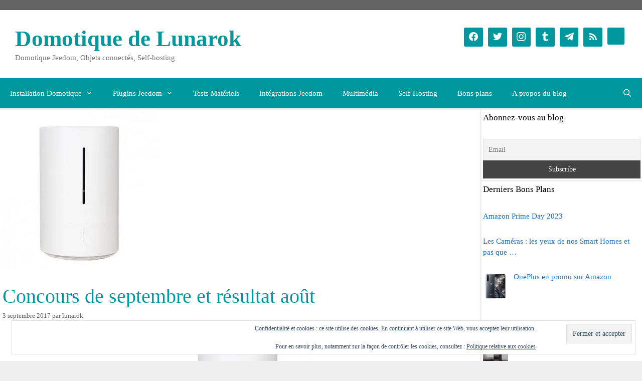

--- FILE ---
content_type: text/html; charset=UTF-8
request_url: https://lunarok-domotique.com/2017/09/concours-de-septembre-resultat-aout/
body_size: 24177
content:
<!DOCTYPE html>
<html lang="fr-FR">
<head>
	<meta charset="UTF-8">
	<meta name='robots' content='index, follow, max-image-preview:large, max-snippet:-1, max-video-preview:-1' />
<meta name="viewport" content="width=device-width, initial-scale=1">
	
	<link media="all" href="https://lunarok-domotique.com/wp-content/cache/autoptimize/css/autoptimize_6aede80f12b2aac0b45765b00bc1db4e.css" rel="stylesheet"><title>Concours de septembre et résultat août - Domotique de Lunarok</title>
	<link rel="canonical" href="https://lunarok-domotique.com/2017/09/concours-de-septembre-resultat-aout/" />
	<meta name="twitter:card" content="summary_large_image" />
	<meta name="twitter:title" content="Concours de septembre et résultat août - Domotique de Lunarok" />
	<meta name="twitter:description" content="Ce mois-ci, tentez votre chance pour gagner un Smart Humidifier Xiaomi. Un bel objet supporté par le plugin Xiaomi Home. Concours de Septembre Nouveauté : j&rsquo;ajouterais désormais au(x) lot(s) physique(s) 3 plugins offerts pour Jeedom. Pourquoi ? Et bien surtout pour permettre à des non-jeedomiens de franchir le pas 🙂 J&rsquo;ai pu voir avec satisfaction ... Lire la suite" />
	<meta name="twitter:image" content="https://i0.wp.com/lunarok-domotique.com/wp-content/uploads/2017/06/pvm_xiaomi-zhimi-uvgi-air-humidifier-white-01_14627_1481298607.jpg?fit=315%2C315&ssl=1" />
	<meta name="twitter:creator" content="@lunarok" />
	<meta name="twitter:site" content="@lunarok" />
	<meta name="twitter:label1" content="Écrit par" />
	<meta name="twitter:data1" content="lunarok" />
	<script type="application/ld+json" class="yoast-schema-graph">{"@context":"https://schema.org","@graph":[{"@type":"Article","@id":"https://lunarok-domotique.com/2017/09/concours-de-septembre-resultat-aout/#article","isPartOf":{"@id":"https://lunarok-domotique.com/2017/09/concours-de-septembre-resultat-aout/"},"author":{"name":"lunarok","@id":"https://lunarok-domotique.com/#/schema/person/cac90d5d0eb98d2dad8383233dbf058d"},"headline":"Concours de septembre et résultat août","datePublished":"2017-09-03T07:46:14+00:00","mainEntityOfPage":{"@id":"https://lunarok-domotique.com/2017/09/concours-de-septembre-resultat-aout/"},"wordCount":106,"commentCount":5,"image":{"@id":"https://lunarok-domotique.com/2017/09/concours-de-septembre-resultat-aout/#primaryimage"},"thumbnailUrl":"https://i0.wp.com/lunarok-domotique.com/wp-content/uploads/2017/06/pvm_xiaomi-zhimi-uvgi-air-humidifier-white-01_14627_1481298607.jpg?fit=315%2C315&ssl=1","articleSection":["Concours"],"inLanguage":"fr-FR","potentialAction":[{"@type":"CommentAction","name":"Comment","target":["https://lunarok-domotique.com/2017/09/concours-de-septembre-resultat-aout/#respond"]}]},{"@type":"WebPage","@id":"https://lunarok-domotique.com/2017/09/concours-de-septembre-resultat-aout/","url":"https://lunarok-domotique.com/2017/09/concours-de-septembre-resultat-aout/","name":"Concours de septembre et résultat août - Domotique de Lunarok","isPartOf":{"@id":"https://lunarok-domotique.com/#website"},"primaryImageOfPage":{"@id":"https://lunarok-domotique.com/2017/09/concours-de-septembre-resultat-aout/#primaryimage"},"image":{"@id":"https://lunarok-domotique.com/2017/09/concours-de-septembre-resultat-aout/#primaryimage"},"thumbnailUrl":"https://i0.wp.com/lunarok-domotique.com/wp-content/uploads/2017/06/pvm_xiaomi-zhimi-uvgi-air-humidifier-white-01_14627_1481298607.jpg?fit=315%2C315&ssl=1","datePublished":"2017-09-03T07:46:14+00:00","author":{"@id":"https://lunarok-domotique.com/#/schema/person/cac90d5d0eb98d2dad8383233dbf058d"},"breadcrumb":{"@id":"https://lunarok-domotique.com/2017/09/concours-de-septembre-resultat-aout/#breadcrumb"},"inLanguage":"fr-FR","potentialAction":[{"@type":"ReadAction","target":["https://lunarok-domotique.com/2017/09/concours-de-septembre-resultat-aout/"]}]},{"@type":"ImageObject","inLanguage":"fr-FR","@id":"https://lunarok-domotique.com/2017/09/concours-de-septembre-resultat-aout/#primaryimage","url":"https://i0.wp.com/lunarok-domotique.com/wp-content/uploads/2017/06/pvm_xiaomi-zhimi-uvgi-air-humidifier-white-01_14627_1481298607.jpg?fit=315%2C315&ssl=1","contentUrl":"https://i0.wp.com/lunarok-domotique.com/wp-content/uploads/2017/06/pvm_xiaomi-zhimi-uvgi-air-humidifier-white-01_14627_1481298607.jpg?fit=315%2C315&ssl=1","width":315,"height":315,"caption":"Xiaomi Smart Humidifier"},{"@type":"BreadcrumbList","@id":"https://lunarok-domotique.com/2017/09/concours-de-septembre-resultat-aout/#breadcrumb","itemListElement":[{"@type":"ListItem","position":1,"name":"Accueil","item":"https://lunarok-domotique.com/"},{"@type":"ListItem","position":2,"name":"Concours de septembre et résultat août"}]},{"@type":"WebSite","@id":"https://lunarok-domotique.com/#website","url":"https://lunarok-domotique.com/","name":"Domotique de Lunarok","description":"Domotique Jeedom, Objets connectés, Self-hosting","potentialAction":[{"@type":"SearchAction","target":{"@type":"EntryPoint","urlTemplate":"https://lunarok-domotique.com/?s={search_term_string}"},"query-input":{"@type":"PropertyValueSpecification","valueRequired":true,"valueName":"search_term_string"}}],"inLanguage":"fr-FR"},{"@type":"Person","@id":"https://lunarok-domotique.com/#/schema/person/cac90d5d0eb98d2dad8383233dbf058d","name":"lunarok","image":{"@type":"ImageObject","inLanguage":"fr-FR","@id":"https://lunarok-domotique.com/#/schema/person/image/","url":"https://secure.gravatar.com/avatar/c0f63855b8c0526bbac060f0af3b6b6ec309f040dbc17b2cd18b72567c2bc6ad?s=96&d=mm&r=g","contentUrl":"https://secure.gravatar.com/avatar/c0f63855b8c0526bbac060f0af3b6b6ec309f040dbc17b2cd18b72567c2bc6ad?s=96&d=mm&r=g","caption":"lunarok"},"description":"J'ai 37 ans et j’habite en Anjou. Côté études j’ai arrêté assez tôt mon parcours initial mais j'ai obtenu en formation continue un titre de chef de projet en informatique. Bon tout ce qui est maitrise de projet c’est pas mon truc en fait :) Aujourd’hui je suis architecte technique en outils SI. Côté perso j’ai contribué un peu à Yunohost (ma première contribution Jeedom est arrivé par là d’ailleurs) Ah oui, geek averti, de la variante à barbe mais la vraie, pas la tardive de hypster portée plutôt par les iaddict. Si c’est pas open source, c’est le mal. Si ca tourne pas sous Linux, ca sert à rien. Je ne saurais dire quand exactement et encore moins comment je suis venu à la domotique. Ca me parait naturel en fait quand on est geek et que l’on a plus de PC à la maison que TV. En tout cas ce qui est sur c’est que j’ai fait le tour des solutions domotiques (mais opensource, rappelez vous : si c’est pas open source et que ca tourne pas sous linux, beurk) Et j’ai découvert Jeedom. Et là ben j’ai accroché et je suis resté. J'ai même fait quelques plugins et petit à petit ils se sont multipliés.","sameAs":["https://lunarok-domotique.com/","https://www.facebook.com/lunarokdomotique/","https://x.com/lunarok"],"url":"https://lunarok-domotique.com/author/cedric/"}]}</script>
	


<link rel='dns-prefetch' href='//secure.gravatar.com' />
<link rel='dns-prefetch' href='//stats.wp.com' />
<link rel='dns-prefetch' href='//v0.wordpress.com' />
<link rel='dns-prefetch' href='//jetpack.wordpress.com' />
<link rel='dns-prefetch' href='//s0.wp.com' />
<link rel='dns-prefetch' href='//public-api.wordpress.com' />
<link rel='dns-prefetch' href='//0.gravatar.com' />
<link rel='dns-prefetch' href='//1.gravatar.com' />
<link rel='dns-prefetch' href='//2.gravatar.com' />
<link rel='dns-prefetch' href='//www.googletagmanager.com' />
<link rel='preconnect' href='//i0.wp.com' />
<link rel='preconnect' href='//c0.wp.com' />
<style id='wp-img-auto-sizes-contain-inline-css'>
img:is([sizes=auto i],[sizes^="auto," i]){contain-intrinsic-size:3000px 1500px}
/*# sourceURL=wp-img-auto-sizes-contain-inline-css */
</style>

<style id='wp-block-library-inline-css'>
:root{--wp-block-synced-color:#7a00df;--wp-block-synced-color--rgb:122,0,223;--wp-bound-block-color:var(--wp-block-synced-color);--wp-editor-canvas-background:#ddd;--wp-admin-theme-color:#007cba;--wp-admin-theme-color--rgb:0,124,186;--wp-admin-theme-color-darker-10:#006ba1;--wp-admin-theme-color-darker-10--rgb:0,107,160.5;--wp-admin-theme-color-darker-20:#005a87;--wp-admin-theme-color-darker-20--rgb:0,90,135;--wp-admin-border-width-focus:2px}@media (min-resolution:192dpi){:root{--wp-admin-border-width-focus:1.5px}}.wp-element-button{cursor:pointer}:root .has-very-light-gray-background-color{background-color:#eee}:root .has-very-dark-gray-background-color{background-color:#313131}:root .has-very-light-gray-color{color:#eee}:root .has-very-dark-gray-color{color:#313131}:root .has-vivid-green-cyan-to-vivid-cyan-blue-gradient-background{background:linear-gradient(135deg,#00d084,#0693e3)}:root .has-purple-crush-gradient-background{background:linear-gradient(135deg,#34e2e4,#4721fb 50%,#ab1dfe)}:root .has-hazy-dawn-gradient-background{background:linear-gradient(135deg,#faaca8,#dad0ec)}:root .has-subdued-olive-gradient-background{background:linear-gradient(135deg,#fafae1,#67a671)}:root .has-atomic-cream-gradient-background{background:linear-gradient(135deg,#fdd79a,#004a59)}:root .has-nightshade-gradient-background{background:linear-gradient(135deg,#330968,#31cdcf)}:root .has-midnight-gradient-background{background:linear-gradient(135deg,#020381,#2874fc)}:root{--wp--preset--font-size--normal:16px;--wp--preset--font-size--huge:42px}.has-regular-font-size{font-size:1em}.has-larger-font-size{font-size:2.625em}.has-normal-font-size{font-size:var(--wp--preset--font-size--normal)}.has-huge-font-size{font-size:var(--wp--preset--font-size--huge)}.has-text-align-center{text-align:center}.has-text-align-left{text-align:left}.has-text-align-right{text-align:right}.has-fit-text{white-space:nowrap!important}#end-resizable-editor-section{display:none}.aligncenter{clear:both}.items-justified-left{justify-content:flex-start}.items-justified-center{justify-content:center}.items-justified-right{justify-content:flex-end}.items-justified-space-between{justify-content:space-between}.screen-reader-text{border:0;clip-path:inset(50%);height:1px;margin:-1px;overflow:hidden;padding:0;position:absolute;width:1px;word-wrap:normal!important}.screen-reader-text:focus{background-color:#ddd;clip-path:none;color:#444;display:block;font-size:1em;height:auto;left:5px;line-height:normal;padding:15px 23px 14px;text-decoration:none;top:5px;width:auto;z-index:100000}html :where(.has-border-color){border-style:solid}html :where([style*=border-top-color]){border-top-style:solid}html :where([style*=border-right-color]){border-right-style:solid}html :where([style*=border-bottom-color]){border-bottom-style:solid}html :where([style*=border-left-color]){border-left-style:solid}html :where([style*=border-width]){border-style:solid}html :where([style*=border-top-width]){border-top-style:solid}html :where([style*=border-right-width]){border-right-style:solid}html :where([style*=border-bottom-width]){border-bottom-style:solid}html :where([style*=border-left-width]){border-left-style:solid}html :where(img[class*=wp-image-]){height:auto;max-width:100%}:where(figure){margin:0 0 1em}html :where(.is-position-sticky){--wp-admin--admin-bar--position-offset:var(--wp-admin--admin-bar--height,0px)}@media screen and (max-width:600px){html :where(.is-position-sticky){--wp-admin--admin-bar--position-offset:0px}}

/*# sourceURL=wp-block-library-inline-css */
</style><style id='wp-block-heading-inline-css'>
h1:where(.wp-block-heading).has-background,h2:where(.wp-block-heading).has-background,h3:where(.wp-block-heading).has-background,h4:where(.wp-block-heading).has-background,h5:where(.wp-block-heading).has-background,h6:where(.wp-block-heading).has-background{padding:1.25em 2.375em}h1.has-text-align-left[style*=writing-mode]:where([style*=vertical-lr]),h1.has-text-align-right[style*=writing-mode]:where([style*=vertical-rl]),h2.has-text-align-left[style*=writing-mode]:where([style*=vertical-lr]),h2.has-text-align-right[style*=writing-mode]:where([style*=vertical-rl]),h3.has-text-align-left[style*=writing-mode]:where([style*=vertical-lr]),h3.has-text-align-right[style*=writing-mode]:where([style*=vertical-rl]),h4.has-text-align-left[style*=writing-mode]:where([style*=vertical-lr]),h4.has-text-align-right[style*=writing-mode]:where([style*=vertical-rl]),h5.has-text-align-left[style*=writing-mode]:where([style*=vertical-lr]),h5.has-text-align-right[style*=writing-mode]:where([style*=vertical-rl]),h6.has-text-align-left[style*=writing-mode]:where([style*=vertical-lr]),h6.has-text-align-right[style*=writing-mode]:where([style*=vertical-rl]){rotate:180deg}
/*# sourceURL=https://lunarok-domotique.com/wp-includes/blocks/heading/style.min.css */
</style>
<style id='wp-block-group-inline-css'>
.wp-block-group{box-sizing:border-box}:where(.wp-block-group.wp-block-group-is-layout-constrained){position:relative}
/*# sourceURL=https://lunarok-domotique.com/wp-includes/blocks/group/style.min.css */
</style>
<style id='wp-block-paragraph-inline-css'>
.is-small-text{font-size:.875em}.is-regular-text{font-size:1em}.is-large-text{font-size:2.25em}.is-larger-text{font-size:3em}.has-drop-cap:not(:focus):first-letter{float:left;font-size:8.4em;font-style:normal;font-weight:100;line-height:.68;margin:.05em .1em 0 0;text-transform:uppercase}body.rtl .has-drop-cap:not(:focus):first-letter{float:none;margin-left:.1em}p.has-drop-cap.has-background{overflow:hidden}:root :where(p.has-background){padding:1.25em 2.375em}:where(p.has-text-color:not(.has-link-color)) a{color:inherit}p.has-text-align-left[style*="writing-mode:vertical-lr"],p.has-text-align-right[style*="writing-mode:vertical-rl"]{rotate:180deg}
/*# sourceURL=https://lunarok-domotique.com/wp-includes/blocks/paragraph/style.min.css */
</style>

<style id='global-styles-inline-css'>
:root{--wp--preset--aspect-ratio--square: 1;--wp--preset--aspect-ratio--4-3: 4/3;--wp--preset--aspect-ratio--3-4: 3/4;--wp--preset--aspect-ratio--3-2: 3/2;--wp--preset--aspect-ratio--2-3: 2/3;--wp--preset--aspect-ratio--16-9: 16/9;--wp--preset--aspect-ratio--9-16: 9/16;--wp--preset--color--black: #000000;--wp--preset--color--cyan-bluish-gray: #abb8c3;--wp--preset--color--white: #ffffff;--wp--preset--color--pale-pink: #f78da7;--wp--preset--color--vivid-red: #cf2e2e;--wp--preset--color--luminous-vivid-orange: #ff6900;--wp--preset--color--luminous-vivid-amber: #fcb900;--wp--preset--color--light-green-cyan: #7bdcb5;--wp--preset--color--vivid-green-cyan: #00d084;--wp--preset--color--pale-cyan-blue: #8ed1fc;--wp--preset--color--vivid-cyan-blue: #0693e3;--wp--preset--color--vivid-purple: #9b51e0;--wp--preset--color--contrast: var(--contrast);--wp--preset--color--contrast-2: var(--contrast-2);--wp--preset--color--contrast-3: var(--contrast-3);--wp--preset--color--base: var(--base);--wp--preset--color--base-2: var(--base-2);--wp--preset--color--base-3: var(--base-3);--wp--preset--color--accent: var(--accent);--wp--preset--gradient--vivid-cyan-blue-to-vivid-purple: linear-gradient(135deg,rgb(6,147,227) 0%,rgb(155,81,224) 100%);--wp--preset--gradient--light-green-cyan-to-vivid-green-cyan: linear-gradient(135deg,rgb(122,220,180) 0%,rgb(0,208,130) 100%);--wp--preset--gradient--luminous-vivid-amber-to-luminous-vivid-orange: linear-gradient(135deg,rgb(252,185,0) 0%,rgb(255,105,0) 100%);--wp--preset--gradient--luminous-vivid-orange-to-vivid-red: linear-gradient(135deg,rgb(255,105,0) 0%,rgb(207,46,46) 100%);--wp--preset--gradient--very-light-gray-to-cyan-bluish-gray: linear-gradient(135deg,rgb(238,238,238) 0%,rgb(169,184,195) 100%);--wp--preset--gradient--cool-to-warm-spectrum: linear-gradient(135deg,rgb(74,234,220) 0%,rgb(151,120,209) 20%,rgb(207,42,186) 40%,rgb(238,44,130) 60%,rgb(251,105,98) 80%,rgb(254,248,76) 100%);--wp--preset--gradient--blush-light-purple: linear-gradient(135deg,rgb(255,206,236) 0%,rgb(152,150,240) 100%);--wp--preset--gradient--blush-bordeaux: linear-gradient(135deg,rgb(254,205,165) 0%,rgb(254,45,45) 50%,rgb(107,0,62) 100%);--wp--preset--gradient--luminous-dusk: linear-gradient(135deg,rgb(255,203,112) 0%,rgb(199,81,192) 50%,rgb(65,88,208) 100%);--wp--preset--gradient--pale-ocean: linear-gradient(135deg,rgb(255,245,203) 0%,rgb(182,227,212) 50%,rgb(51,167,181) 100%);--wp--preset--gradient--electric-grass: linear-gradient(135deg,rgb(202,248,128) 0%,rgb(113,206,126) 100%);--wp--preset--gradient--midnight: linear-gradient(135deg,rgb(2,3,129) 0%,rgb(40,116,252) 100%);--wp--preset--font-size--small: 13px;--wp--preset--font-size--medium: 20px;--wp--preset--font-size--large: 36px;--wp--preset--font-size--x-large: 42px;--wp--preset--spacing--20: 0.44rem;--wp--preset--spacing--30: 0.67rem;--wp--preset--spacing--40: 1rem;--wp--preset--spacing--50: 1.5rem;--wp--preset--spacing--60: 2.25rem;--wp--preset--spacing--70: 3.38rem;--wp--preset--spacing--80: 5.06rem;--wp--preset--shadow--natural: 6px 6px 9px rgba(0, 0, 0, 0.2);--wp--preset--shadow--deep: 12px 12px 50px rgba(0, 0, 0, 0.4);--wp--preset--shadow--sharp: 6px 6px 0px rgba(0, 0, 0, 0.2);--wp--preset--shadow--outlined: 6px 6px 0px -3px rgb(255, 255, 255), 6px 6px rgb(0, 0, 0);--wp--preset--shadow--crisp: 6px 6px 0px rgb(0, 0, 0);}:where(.is-layout-flex){gap: 0.5em;}:where(.is-layout-grid){gap: 0.5em;}body .is-layout-flex{display: flex;}.is-layout-flex{flex-wrap: wrap;align-items: center;}.is-layout-flex > :is(*, div){margin: 0;}body .is-layout-grid{display: grid;}.is-layout-grid > :is(*, div){margin: 0;}:where(.wp-block-columns.is-layout-flex){gap: 2em;}:where(.wp-block-columns.is-layout-grid){gap: 2em;}:where(.wp-block-post-template.is-layout-flex){gap: 1.25em;}:where(.wp-block-post-template.is-layout-grid){gap: 1.25em;}.has-black-color{color: var(--wp--preset--color--black) !important;}.has-cyan-bluish-gray-color{color: var(--wp--preset--color--cyan-bluish-gray) !important;}.has-white-color{color: var(--wp--preset--color--white) !important;}.has-pale-pink-color{color: var(--wp--preset--color--pale-pink) !important;}.has-vivid-red-color{color: var(--wp--preset--color--vivid-red) !important;}.has-luminous-vivid-orange-color{color: var(--wp--preset--color--luminous-vivid-orange) !important;}.has-luminous-vivid-amber-color{color: var(--wp--preset--color--luminous-vivid-amber) !important;}.has-light-green-cyan-color{color: var(--wp--preset--color--light-green-cyan) !important;}.has-vivid-green-cyan-color{color: var(--wp--preset--color--vivid-green-cyan) !important;}.has-pale-cyan-blue-color{color: var(--wp--preset--color--pale-cyan-blue) !important;}.has-vivid-cyan-blue-color{color: var(--wp--preset--color--vivid-cyan-blue) !important;}.has-vivid-purple-color{color: var(--wp--preset--color--vivid-purple) !important;}.has-black-background-color{background-color: var(--wp--preset--color--black) !important;}.has-cyan-bluish-gray-background-color{background-color: var(--wp--preset--color--cyan-bluish-gray) !important;}.has-white-background-color{background-color: var(--wp--preset--color--white) !important;}.has-pale-pink-background-color{background-color: var(--wp--preset--color--pale-pink) !important;}.has-vivid-red-background-color{background-color: var(--wp--preset--color--vivid-red) !important;}.has-luminous-vivid-orange-background-color{background-color: var(--wp--preset--color--luminous-vivid-orange) !important;}.has-luminous-vivid-amber-background-color{background-color: var(--wp--preset--color--luminous-vivid-amber) !important;}.has-light-green-cyan-background-color{background-color: var(--wp--preset--color--light-green-cyan) !important;}.has-vivid-green-cyan-background-color{background-color: var(--wp--preset--color--vivid-green-cyan) !important;}.has-pale-cyan-blue-background-color{background-color: var(--wp--preset--color--pale-cyan-blue) !important;}.has-vivid-cyan-blue-background-color{background-color: var(--wp--preset--color--vivid-cyan-blue) !important;}.has-vivid-purple-background-color{background-color: var(--wp--preset--color--vivid-purple) !important;}.has-black-border-color{border-color: var(--wp--preset--color--black) !important;}.has-cyan-bluish-gray-border-color{border-color: var(--wp--preset--color--cyan-bluish-gray) !important;}.has-white-border-color{border-color: var(--wp--preset--color--white) !important;}.has-pale-pink-border-color{border-color: var(--wp--preset--color--pale-pink) !important;}.has-vivid-red-border-color{border-color: var(--wp--preset--color--vivid-red) !important;}.has-luminous-vivid-orange-border-color{border-color: var(--wp--preset--color--luminous-vivid-orange) !important;}.has-luminous-vivid-amber-border-color{border-color: var(--wp--preset--color--luminous-vivid-amber) !important;}.has-light-green-cyan-border-color{border-color: var(--wp--preset--color--light-green-cyan) !important;}.has-vivid-green-cyan-border-color{border-color: var(--wp--preset--color--vivid-green-cyan) !important;}.has-pale-cyan-blue-border-color{border-color: var(--wp--preset--color--pale-cyan-blue) !important;}.has-vivid-cyan-blue-border-color{border-color: var(--wp--preset--color--vivid-cyan-blue) !important;}.has-vivid-purple-border-color{border-color: var(--wp--preset--color--vivid-purple) !important;}.has-vivid-cyan-blue-to-vivid-purple-gradient-background{background: var(--wp--preset--gradient--vivid-cyan-blue-to-vivid-purple) !important;}.has-light-green-cyan-to-vivid-green-cyan-gradient-background{background: var(--wp--preset--gradient--light-green-cyan-to-vivid-green-cyan) !important;}.has-luminous-vivid-amber-to-luminous-vivid-orange-gradient-background{background: var(--wp--preset--gradient--luminous-vivid-amber-to-luminous-vivid-orange) !important;}.has-luminous-vivid-orange-to-vivid-red-gradient-background{background: var(--wp--preset--gradient--luminous-vivid-orange-to-vivid-red) !important;}.has-very-light-gray-to-cyan-bluish-gray-gradient-background{background: var(--wp--preset--gradient--very-light-gray-to-cyan-bluish-gray) !important;}.has-cool-to-warm-spectrum-gradient-background{background: var(--wp--preset--gradient--cool-to-warm-spectrum) !important;}.has-blush-light-purple-gradient-background{background: var(--wp--preset--gradient--blush-light-purple) !important;}.has-blush-bordeaux-gradient-background{background: var(--wp--preset--gradient--blush-bordeaux) !important;}.has-luminous-dusk-gradient-background{background: var(--wp--preset--gradient--luminous-dusk) !important;}.has-pale-ocean-gradient-background{background: var(--wp--preset--gradient--pale-ocean) !important;}.has-electric-grass-gradient-background{background: var(--wp--preset--gradient--electric-grass) !important;}.has-midnight-gradient-background{background: var(--wp--preset--gradient--midnight) !important;}.has-small-font-size{font-size: var(--wp--preset--font-size--small) !important;}.has-medium-font-size{font-size: var(--wp--preset--font-size--medium) !important;}.has-large-font-size{font-size: var(--wp--preset--font-size--large) !important;}.has-x-large-font-size{font-size: var(--wp--preset--font-size--x-large) !important;}
/*# sourceURL=global-styles-inline-css */
</style>

<style id='classic-theme-styles-inline-css'>
/*! This file is auto-generated */
.wp-block-button__link{color:#fff;background-color:#32373c;border-radius:9999px;box-shadow:none;text-decoration:none;padding:calc(.667em + 2px) calc(1.333em + 2px);font-size:1.125em}.wp-block-file__button{background:#32373c;color:#fff;text-decoration:none}
/*# sourceURL=/wp-includes/css/classic-themes.min.css */
</style>
<link rel='stylesheet' id='dashicons-css' href='https://lunarok-domotique.com/wp-includes/css/dashicons.min.css' media='all' />




<style   data-wpacu-inline-css-file='1'>
/*
Copyright 2016-2018 Amazon.com, Inc. or its affiliates. All Rights Reserved.

Licensed under the GNU General Public License as published by the Free Software Foundation,
Version 2.0 (the "License"). You may not use this file except in compliance with the License.
A copy of the License is located in the "license" file accompanying this file.

This file is distributed on an "AS IS" BASIS, WITHOUT WARRANTIES OR CONDITIONS OF ANY KIND,
either express or implied. See the License for the specific language governing permissions
and limitations under the License.
*/

.aalb-btn {
    padding: 6px 12px;
    padding-top: 6px;
    padding-right: 12px;
    padding-bottom: 6px;
    padding-left: 12px;
    margin-bottom: 0px;
    font-size: 14px;
    font-weight: normal;
    line-height: 1.42857;
    text-align: center;
    white-space: nowrap;
    vertical-align: middle;
    cursor: pointer;
    -moz-user-select: none;
    background-image: none;
    border: 1px solid transparent;
    border-top-width: 1px;
    border-right-width: 1px;
    border-bottom-width: 1px;
    border-left-width: 1px;
    border-top-style: solid;
    border-right-style: solid;
    border-bottom-style: solid;
    border-left-style: solid;
    border-top-color: transparent;
    border-right-color: transparent;
    border-bottom-color: transparent;
    border-left-color: transparent;
    -moz-border-top-color: none;
    -moz-border-right-color: none;
    -moz-border-bottom-color: none;
    -moz-border-left-color: none;
    border-image-source: none;
    border-image-slice: 100% 100% 100% 100%;
    border-image-width: 1 1 1 1;
    border-image-outset: 0 0 0 0;
    border-image-repeat: stretch stretch;
    border-radius: 4px;
    border-top-left-radius: 4px;
    border-top-right-radius: 4px;
    border-bottom-right-radius: 4px;
    border-bottom-left-radius: 4px;
}

.aalb-btn-primary {
    box-shadow: 0px 1px 0px rgba(255, 255, 255, 0.4) inset;
    background: transparent linear-gradient(to bottom, #F7DFA5, #F0C14B) repeat scroll 0% 0%;
    background-color: transparent;
    background-image: linear-gradient(to bottom, #F7DFA5, #F0C14B);
    background-repeat: repeat;
    background-attachment: scroll;
    background-position: 0% 0%;
    background-clip: border-box;
    background-origin: padding-box;
    background-size: auto auto;
    border-color: #A88734 #9C7E31 #846A29;
    border-top-color: #A88734;
    border-right-color: #9C7E31;
    border-bottom-color: #846A29;
    border-left-color: #9C7E31;
    color: #111;
}

.pull-right {
    float: right;
}

.pull-left {
    float: left;
}

.aalb-preview-message {
    color: #ff0000;
    font-weight: bold;
    margin-top: 10px;
}

.aalb-bold {
    font-weight: bold;
}
</style>
<style   data-wpacu-inline-css-file='1'>
	
/* Column Classes
 *
 * Width: 1200px
 * Gutter: 20px
 * Link: http://www.billerickson.net/column-class-generator/
--------------------------------------------- */

.five-sixths,
.four-sixths,
.four-fifths,
.one-fifth,
.one-fourth,
.one-half,
.one-sixth,
.one-third,
.three-fourths,
.three-fifths,
.three-sixths,
.two-fourths,
.two-fifths,
.two-sixths,
.two-thirds {
	float: left;
	margin-left: 1.66666666667%;
}
 
.one-half,
.three-sixths,
.two-fourths {
	width: 49.1666666667%;
}
 
.one-third,
.two-sixths {
	width: 32.2222222222%;
}
 
.four-sixths,
.two-thirds {
	width: 66.1111111111%;
}
 
.one-fourth {
	width: 23.75%;
}
 
.three-fourths {
	width: 74.5833333333%;
}
 
.one-fifth {
	width: 18.6666666667%;
}
 
.two-fifths {
	width: 39%;
}
 
.three-fifths {
	width: 59.3333333333%;
}
 
.four-fifths {
	width: 79.6666666667%;
}
 
.one-sixth {
	width: 15.2777777778%;
}
 
.five-sixths {
	width: 83.0555555556%;
}
 
.first {
	clear: both;
	margin-left: 0;
}
</style>
<style   data-wpacu-inline-css-file='1'>
/**
 * All of the CSS for your public-facing functionality should be
 * included in this file.
 */
</style>




<style id='generate-style-inline-css'>
body{background-color:#efefef;color:#3a3a3a;}a{color:#1e73be;}a:hover, a:focus, a:active{color:#000000;}body .grid-container{max-width:1320px;}.wp-block-group__inner-container{max-width:1320px;margin-left:auto;margin-right:auto;}.navigation-search{position:absolute;left:-99999px;pointer-events:none;visibility:hidden;z-index:20;width:100%;top:0;transition:opacity 100ms ease-in-out;opacity:0;}.navigation-search.nav-search-active{left:0;right:0;pointer-events:auto;visibility:visible;opacity:1;}.navigation-search input[type="search"]{outline:0;border:0;vertical-align:bottom;line-height:1;opacity:0.9;width:100%;z-index:20;border-radius:0;-webkit-appearance:none;height:60px;}.navigation-search input::-ms-clear{display:none;width:0;height:0;}.navigation-search input::-ms-reveal{display:none;width:0;height:0;}.navigation-search input::-webkit-search-decoration, .navigation-search input::-webkit-search-cancel-button, .navigation-search input::-webkit-search-results-button, .navigation-search input::-webkit-search-results-decoration{display:none;}.main-navigation li.search-item{z-index:21;}li.search-item.active{transition:opacity 100ms ease-in-out;}.nav-left-sidebar .main-navigation li.search-item.active,.nav-right-sidebar .main-navigation li.search-item.active{width:auto;display:inline-block;float:right;}.gen-sidebar-nav .navigation-search{top:auto;bottom:0;}:root{--contrast:#222222;--contrast-2:#575760;--contrast-3:#b2b2be;--base:#f0f0f0;--base-2:#f7f8f9;--base-3:#ffffff;--accent:#1e73be;}:root .has-contrast-color{color:var(--contrast);}:root .has-contrast-background-color{background-color:var(--contrast);}:root .has-contrast-2-color{color:var(--contrast-2);}:root .has-contrast-2-background-color{background-color:var(--contrast-2);}:root .has-contrast-3-color{color:var(--contrast-3);}:root .has-contrast-3-background-color{background-color:var(--contrast-3);}:root .has-base-color{color:var(--base);}:root .has-base-background-color{background-color:var(--base);}:root .has-base-2-color{color:var(--base-2);}:root .has-base-2-background-color{background-color:var(--base-2);}:root .has-base-3-color{color:var(--base-3);}:root .has-base-3-background-color{background-color:var(--base-3);}:root .has-accent-color{color:var(--accent);}:root .has-accent-background-color{background-color:var(--accent);}body, button, input, select, textarea{font-family:Georgia, Times New Roman, Times, serif;font-size:15px;}body{line-height:1.5;}p{margin-bottom:0.6em;}.entry-content > [class*="wp-block-"]:not(:last-child):not(.wp-block-heading){margin-bottom:0.6em;}.main-title{font-size:45px;}.main-navigation .main-nav ul ul li a{font-size:14px;}.widget-title{font-size:17px;}.sidebar .widget, .footer-widgets .widget{font-size:15px;}h1{font-weight:300;font-size:40px;}h2{font-weight:300;font-size:30px;}h3{font-size:20px;}h4{font-size:inherit;}h5{font-size:inherit;}.site-info{font-size:13px;}@media (max-width:768px){.main-title{font-size:30px;}h1{font-size:30px;}h2{font-size:25px;}}.top-bar{background-color:#636363;color:#ffffff;}.top-bar a{color:#ffffff;}.top-bar a:hover{color:#303030;}.site-header{background-color:#ffffff;color:#00979d;}.site-header a{color:#00979d;}.main-title a,.main-title a:hover{color:#00979d;}.site-description{color:#757575;}.main-navigation,.main-navigation ul ul{background-color:#00979d;}.main-navigation .main-nav ul li a, .main-navigation .menu-toggle, .main-navigation .menu-bar-items{color:#ffffff;}.main-navigation .main-nav ul li:not([class*="current-menu-"]):hover > a, .main-navigation .main-nav ul li:not([class*="current-menu-"]):focus > a, .main-navigation .main-nav ul li.sfHover:not([class*="current-menu-"]) > a, .main-navigation .menu-bar-item:hover > a, .main-navigation .menu-bar-item.sfHover > a{color:#ffffff;background-color:#00979d;}button.menu-toggle:hover,button.menu-toggle:focus,.main-navigation .mobile-bar-items a,.main-navigation .mobile-bar-items a:hover,.main-navigation .mobile-bar-items a:focus{color:#ffffff;}.main-navigation .main-nav ul li[class*="current-menu-"] > a{color:#ffffff;background-color:#00979d;}.navigation-search input[type="search"],.navigation-search input[type="search"]:active, .navigation-search input[type="search"]:focus, .main-navigation .main-nav ul li.search-item.active > a, .main-navigation .menu-bar-items .search-item.active > a{color:#ffffff;background-color:#00979d;}.main-navigation ul ul{background-color:#3f3f3f;}.main-navigation .main-nav ul ul li a{color:#ffffff;}.main-navigation .main-nav ul ul li:not([class*="current-menu-"]):hover > a,.main-navigation .main-nav ul ul li:not([class*="current-menu-"]):focus > a, .main-navigation .main-nav ul ul li.sfHover:not([class*="current-menu-"]) > a{color:#ffffff;background-color:#4f4f4f;}.main-navigation .main-nav ul ul li[class*="current-menu-"] > a{color:#ffffff;background-color:#4f4f4f;}.separate-containers .inside-article, .separate-containers .comments-area, .separate-containers .page-header, .one-container .container, .separate-containers .paging-navigation, .inside-page-header{background-color:#ffffff;}.entry-title a{color:#00979d;}.entry-title a:hover{color:#00979d;}.entry-meta{color:#595959;}.entry-meta a{color:#595959;}.entry-meta a:hover{color:#00979d;}h1{color:#00979d;}h2{color:#00979d;}h3{color:#00979d;}.sidebar .widget{background-color:#ffffff;}.sidebar .widget .widget-title{color:#000000;}.footer-widgets{background-color:#ffffff;}.footer-widgets .widget-title{color:#000000;}.site-info{color:#ffffff;background-color:#222222;}.site-info a{color:#ffffff;}.site-info a:hover{color:#606060;}.footer-bar .widget_nav_menu .current-menu-item a{color:#606060;}input[type="text"],input[type="email"],input[type="url"],input[type="password"],input[type="search"],input[type="tel"],input[type="number"],textarea,select{color:#666666;background-color:#fafafa;border-color:#cccccc;}input[type="text"]:focus,input[type="email"]:focus,input[type="url"]:focus,input[type="password"]:focus,input[type="search"]:focus,input[type="tel"]:focus,input[type="number"]:focus,textarea:focus,select:focus{color:#666666;background-color:#ffffff;border-color:#bfbfbf;}button,html input[type="button"],input[type="reset"],input[type="submit"],a.button,a.wp-block-button__link:not(.has-background){color:#ffffff;background-color:#666666;}button:hover,html input[type="button"]:hover,input[type="reset"]:hover,input[type="submit"]:hover,a.button:hover,button:focus,html input[type="button"]:focus,input[type="reset"]:focus,input[type="submit"]:focus,a.button:focus,a.wp-block-button__link:not(.has-background):active,a.wp-block-button__link:not(.has-background):focus,a.wp-block-button__link:not(.has-background):hover{color:#ffffff;background-color:#3f3f3f;}a.generate-back-to-top{background-color:rgba( 0,0,0,0.4 );color:#ffffff;}a.generate-back-to-top:hover,a.generate-back-to-top:focus{background-color:rgba( 0,0,0,0.6 );color:#ffffff;}:root{--gp-search-modal-bg-color:var(--base-3);--gp-search-modal-text-color:var(--contrast);--gp-search-modal-overlay-bg-color:rgba(0,0,0,0.2);}@media (max-width:768px){.main-navigation .menu-bar-item:hover > a, .main-navigation .menu-bar-item.sfHover > a{background:none;color:#ffffff;}}.inside-top-bar{padding:10px;}.inside-header{padding:30px;}.separate-containers .inside-article, .separate-containers .comments-area, .separate-containers .page-header, .separate-containers .paging-navigation, .one-container .site-content, .inside-page-header{padding:3px 5px 3px 5px;}.site-main .wp-block-group__inner-container{padding:3px 5px 3px 5px;}.entry-content .alignwide, body:not(.no-sidebar) .entry-content .alignfull{margin-left:-5px;width:calc(100% + 10px);max-width:calc(100% + 10px);}.one-container.right-sidebar .site-main,.one-container.both-right .site-main{margin-right:5px;}.one-container.left-sidebar .site-main,.one-container.both-left .site-main{margin-left:5px;}.one-container.both-sidebars .site-main{margin:0px 5px 0px 5px;}.separate-containers .widget, .separate-containers .site-main > *, .separate-containers .page-header, .widget-area .main-navigation{margin-bottom:3px;}.separate-containers .site-main{margin:3px;}.both-right.separate-containers .inside-left-sidebar{margin-right:1px;}.both-right.separate-containers .inside-right-sidebar{margin-left:1px;}.both-left.separate-containers .inside-left-sidebar{margin-right:1px;}.both-left.separate-containers .inside-right-sidebar{margin-left:1px;}.separate-containers .page-header-image, .separate-containers .page-header-contained, .separate-containers .page-header-image-single, .separate-containers .page-header-content-single{margin-top:3px;}.separate-containers .inside-right-sidebar, .separate-containers .inside-left-sidebar{margin-top:3px;margin-bottom:3px;}.rtl .menu-item-has-children .dropdown-menu-toggle{padding-left:20px;}.rtl .main-navigation .main-nav ul li.menu-item-has-children > a{padding-right:20px;}.widget-area .widget{padding:3px;}.site-info{padding:20px;}@media (max-width:768px){.separate-containers .inside-article, .separate-containers .comments-area, .separate-containers .page-header, .separate-containers .paging-navigation, .one-container .site-content, .inside-page-header{padding:10px;}.site-main .wp-block-group__inner-container{padding:10px;}.site-info{padding-right:10px;padding-left:10px;}.entry-content .alignwide, body:not(.no-sidebar) .entry-content .alignfull{margin-left:-10px;width:calc(100% + 20px);max-width:calc(100% + 20px);}}@media (max-width:768px){.main-navigation .menu-toggle,.main-navigation .mobile-bar-items,.sidebar-nav-mobile:not(#sticky-placeholder){display:block;}.main-navigation ul,.gen-sidebar-nav{display:none;}[class*="nav-float-"] .site-header .inside-header > *{float:none;clear:both;}}
/*# sourceURL=generate-style-inline-css */
</style>

<style   data-wpacu-inline-css-file='1'>
@font-face{font-family:GeneratePress;src:url("/wp-content/themes/generatepress/assets/css/components/../../fonts/generatepress.eot");src:url("/wp-content/themes/generatepress/assets/css/components/../../fonts/generatepress.eot#iefix") format("embedded-opentype"),url("/wp-content/themes/generatepress/assets/css/components/../../fonts/generatepress.woff2") format("woff2"),url("/wp-content/themes/generatepress/assets/css/components/../../fonts/generatepress.woff") format("woff"),url("/wp-content/themes/generatepress/assets/css/components/../../fonts/generatepress.ttf") format("truetype"),url("/wp-content/themes/generatepress/assets/css/components/../../fonts/generatepress.svg#GeneratePress") format("svg");font-weight:400;font-style:normal}.cat-links:before,.comments-link:before,.dropdown-menu-toggle:before,.generate-back-to-top:before,.menu-toggle:before,.nav-next .next:before,.nav-previous .prev:before,.search-form .search-submit:before,.search-item a:before,.tags-links:before{-moz-osx-font-smoothing:grayscale;-webkit-font-smoothing:antialiased;font-style:normal;font-variant:normal;text-rendering:auto;line-height:1}.cat-links:before,.comments-link:before,.nav-next .next:before,.nav-previous .prev:before,.tags-links:before{opacity:.7}.menu-toggle:before{content:"\f0c9";font-family:GeneratePress;width:1.28571429em;text-align:center;display:inline-block}.toggled .menu-toggle:before{content:"\f00d"}.main-navigation.toggled .sfHover>a .dropdown-menu-toggle:before{content:"\f106"}.search-item a:before{content:"\f002";font-family:GeneratePress;width:1.28571429em;text-align:center;display:inline-block}.search-item.close-search a:before{content:"\f00d"}.widget .search-form button:before{content:"\f002";font-family:GeneratePress}.dropdown-menu-toggle:before{content:"\f107";font-family:GeneratePress;display:inline-block;width:.8em;text-align:left}nav:not(.toggled) ul ul .dropdown-menu-toggle:before{text-align:right}.dropdown-hover .sub-menu-left:not(.toggled) ul ul .dropdown-menu-toggle:before{transform:rotate(180deg)}.dropdown-click .menu-item-has-children.sfHover>a .dropdown-menu-toggle:before{content:"\f106"}.dropdown-hover nav:not(.toggled) ul ul .dropdown-menu-toggle:before{content:"\f105"}.entry-header .cat-links:before,.entry-header .comments-link:before,.entry-header .tags-links:before{display:none}.cat-links:before,.comments-link:before,.nav-next .next:before,.nav-previous .prev:before,.tags-links:before{font-family:GeneratePress;text-decoration:inherit;position:relative;margin-right:.6em;width:13px;text-align:center;display:inline-block}.cat-links:before{content:"\f07b"}.tags-links:before{content:"\f02c"}.comments-link:before{content:"\f086"}.nav-previous .prev:before{content:"\f104"}.nav-next .next:before{content:"\f105"}.dropdown-hover .inside-right-sidebar .dropdown-menu-toggle:before,.dropdown-hover.both-right .inside-left-sidebar .dropdown-menu-toggle:before{content:"\f104"}.dropdown-hover .inside-left-sidebar .dropdown-menu-toggle:before,.dropdown-hover.both-left .inside-right-sidebar .dropdown-menu-toggle:before{content:"\f105"}.generate-back-to-top:before{content:"\f106";font-family:GeneratePress}.search-form .search-submit:before{content:"\f002";font-family:GeneratePress;width:1.28571429em;text-align:center;display:inline-block}
</style>
<style   data-wpacu-inline-css-file='1'>
.rpwwt-widget ul { list-style: outside none none; margin-left: 0; margin-right: 0; padding-left: 0; padding-right: 0; }
.rpwwt-widget ul li { overflow: hidden; margin: 0 0 1.5em; }
.rpwwt-widget ul li:last-child { margin: 0; }
.rpwwt-widget .screen-reader-text {border: 0; clip: rect(1px, 1px, 1px, 1px); -webkit-clip-path: inset(50%); clip-path: inset(50%); height: 1px; margin: -1px; overflow: hidden; padding: 0; position: absolute !important; width: 1px; word-wrap: normal !important; word-break: normal; }
.rpwwt-widget .screen-reader-text:focus {background-color: #f1f1f1; border-radius: 3px; box-shadow: 0 0 2px 2px rgba(0, 0, 0, 0.6); clip: auto !important; -webkit-clip-path: none; clip-path: none; color: #21759b; display: block; font-size: 0.875rem; font-weight: 700; height: auto; right: 5px; line-height: normal; padding: 15px 23px 14px; text-decoration: none; top: 5px; width: auto; z-index: 100000; }
.rpwwt-widget ul li img { display: inline; float: left; margin: .3em .75em .75em 0; }
#rpwwt-recent-posts-widget-with-thumbnails-3 img { width: 50px; height: 50px; }
#rpwwt-recent-posts-widget-with-thumbnails-4 img { width: 50px; height: 50px; }
#rpwwt-recent-posts-widget-with-thumbnails-5 img { width: 50px; height: 50px; }
#rpwwt-recent-posts-widget-with-thumbnails-6 img { width: 100px; height: 100px; }

</style>






<link   rel='preload' as='font'  id='wpzoom-social-icons-font-academicons-woff2-css' href='https://lunarok-domotique.com/wp-content/plugins/social-icons-widget-by-wpzoom/assets/font/academicons.woff2?v=1.9.2' type='font/woff2' crossorigin />
<link   rel='preload' as='font'  id='wpzoom-social-icons-font-fontawesome-3-woff2-css' href='https://lunarok-domotique.com/wp-content/plugins/social-icons-widget-by-wpzoom/assets/font/fontawesome-webfont.woff2?v=4.7.0' type='font/woff2' crossorigin />
<link   rel='preload' as='font'  id='wpzoom-social-icons-font-fontawesome-5-brands-woff2-css' href='https://lunarok-domotique.com/wp-content/plugins/social-icons-widget-by-wpzoom/assets/font/fa-brands-400.woff2' type='font/woff2' crossorigin />
<link   rel='preload' as='font'  id='wpzoom-social-icons-font-fontawesome-5-regular-woff2-css' href='https://lunarok-domotique.com/wp-content/plugins/social-icons-widget-by-wpzoom/assets/font/fa-regular-400.woff2' type='font/woff2' crossorigin />
<link   rel='preload' as='font'  id='wpzoom-social-icons-font-fontawesome-5-solid-woff2-css' href='https://lunarok-domotique.com/wp-content/plugins/social-icons-widget-by-wpzoom/assets/font/fa-solid-900.woff2' type='font/woff2' crossorigin />
<link   rel='preload' as='font'  id='wpzoom-social-icons-font-genericons-woff-css' href='https://lunarok-domotique.com/wp-content/plugins/social-icons-widget-by-wpzoom/assets/font/Genericons.woff' type='font/woff' crossorigin />
<link   rel='preload' as='font'  id='wpzoom-social-icons-font-socicon-woff2-css' href='https://lunarok-domotique.com/wp-content/plugins/social-icons-widget-by-wpzoom/assets/font/socicon.woff2?v=4.5.4' type='font/woff2' crossorigin />


<script id="jetpack_related-posts-js-extra">
var related_posts_js_options = {"post_heading":"h4"};
//# sourceURL=jetpack_related-posts-js-extra
</script>

<script src="https://lunarok-domotique.com/wp-includes/js/jquery/jquery.min.js" id="jquery-core-js"></script>


<script type="text/javascript">//<![CDATA[
  function external_links_in_new_windows_loop() {
    if (!document.links) {
      document.links = document.getElementsByTagName('a');
    }
    var change_link = false;
    var force = '';
    var ignore = '';

    for (var t=0; t<document.links.length; t++) {
      var all_links = document.links[t];
      change_link = false;
      
      if(document.links[t].hasAttribute('onClick') == false) {
        // forced if the address starts with http (or also https), but does not link to the current domain
        if(all_links.href.search(/^http/) != -1 && all_links.href.search('lunarok-domotique.com') == -1 && all_links.href.search(/^#/) == -1) {
          // console.log('Changed ' + all_links.href);
          change_link = true;
        }
          
        if(force != '' && all_links.href.search(force) != -1) {
          // forced
          // console.log('force ' + all_links.href);
          change_link = true;
        }
        
        if(ignore != '' && all_links.href.search(ignore) != -1) {
          // console.log('ignore ' + all_links.href);
          // ignored
          change_link = false;
        }

        if(change_link == true) {
          // console.log('Changed ' + all_links.href);
          document.links[t].setAttribute('onClick', 'javascript:window.open(\'' + all_links.href.replace(/'/g, '') + '\', \'_blank\', \'noopener\'); return false;');
          document.links[t].removeAttribute('target');
        }
      }
    }
  }
  
  // Load
  function external_links_in_new_windows_load(func)
  {  
    var oldonload = window.onload;
    if (typeof window.onload != 'function'){
      window.onload = func;
    } else {
      window.onload = function(){
        oldonload();
        func();
      }
    }
  }

  external_links_in_new_windows_load(external_links_in_new_windows_loop);
  //]]></script>

	<style>img#wpstats{display:none}</style>
		


<meta property="og:type" content="article" />
<meta property="og:title" content="Concours de septembre et résultat août" />
<meta property="og:url" content="https://lunarok-domotique.com/2017/09/concours-de-septembre-resultat-aout/" />
<meta property="og:description" content="Ce mois-ci, tentez votre chance pour gagner un Smart Humidifier Xiaomi. Un bel objet supporté par le plugin Xiaomi Home. Concours de Septembre Nouveauté : j&rsquo;ajouterais désormais au(x) lot(s) …" />
<meta property="article:published_time" content="2017-09-03T07:46:14+00:00" />
<meta property="article:modified_time" content="2017-09-03T07:46:14+00:00" />
<meta property="og:site_name" content="Domotique de Lunarok" />
<meta property="og:image" content="https://i0.wp.com/lunarok-domotique.com/wp-content/uploads/2017/06/pvm_xiaomi-zhimi-uvgi-air-humidifier-white-01_14627_1481298607.jpg?fit=315%2C315&#038;ssl=1" />
<meta property="og:image:width" content="315" />
<meta property="og:image:height" content="315" />
<meta property="og:image:alt" content="Xiaomi Smart Humidifier" />
<meta property="og:locale" content="fr_FR" />
<meta name="twitter:site" content="@lunarok" />
<meta name="twitter:text:title" content="Concours de septembre et résultat août" />
<meta name="twitter:image" content="https://i0.wp.com/lunarok-domotique.com/wp-content/uploads/2017/06/pvm_xiaomi-zhimi-uvgi-air-humidifier-white-01_14627_1481298607.jpg?fit=315%2C315&#038;ssl=1&#038;w=640" />
<meta name="twitter:image:alt" content="Xiaomi Smart Humidifier" />
<meta name="twitter:card" content="summary_large_image" />


<style   data-wpacu-inline-css-file='1'>
.widget_eu_cookie_law_widget {
	animation: fadeIn 800ms;
	border: none;
	bottom: 1em;
	left: 1em;
	margin: 0;
	padding: 0;
	position: fixed;
	right: 1em;
	width: auto;
	z-index: 50001;
}

@keyframes fadeIn {

	from {
		opacity: 0;
		visibility: hidden;
	}

	to {
		opacity: 1;
		visibility: visible;
	}
}

.widget_eu_cookie_law_widget.widget.top {
	bottom: auto;
	top: 1em;
}

.admin-bar .widget_eu_cookie_law_widget.widget.top {
	top: 3em;
}

amp-consent.widget_eu_cookie_law_widget.widget.top {
	top: 1em;
	margin: 0;
}

.admin-bar amp-consent.widget_eu_cookie_law_widget.widget.top {
	top: 0;
	margin-top: 3em;
}

#eu-cookie-law {
	background-color: #fff;
	border: 1px solid #dedede;
	color: #2e4467;
	font-size: 12px;
	line-height: 1.5;
	overflow: hidden;
	padding: 6px 6px 6px 15px;
	position: relative;
}

#eu-cookie-law a,
#eu-cookie-law a:active,
#eu-cookie-law a:visited {
	color: inherit;
	cursor: inherit;
	text-decoration: underline;
}

#eu-cookie-law a:hover {
	cursor: pointer;
	text-decoration: none;
}

#eu-cookie-law.negative {
	background-color: #000;
	border: none;
	color: #fff;
}

#eu-cookie-law.hide {
	opacity: 0;
	visibility: hidden;
	transition: opacity 400ms, visibility 400ms;
}

/**
 * Using a highly-specific rule to make sure that certain form styles
 * will be reset
 */
#eu-cookie-law form {
	margin-bottom: 0;
	position: static;
}

/**
 * Using a highly-specific rule to make sure that all button styles
 * will be reset
 */
#eu-cookie-law input,
#eu-cookie-law input:hover,
#eu-cookie-law input:focus {
	background: #f3f3f3;
	border: 1px solid #dedede;
	border-radius: 3px;
	color: #2e4453;
	cursor: pointer;
	display: inline;
	float: right;
	font-family: inherit;
	font-size: 14px;
	font-weight: inherit;
	line-height: inherit;
	margin: 0 0 0 5%;
	padding: 8px 12px;
	position: static;
	text-transform: none;
}

#eu-cookie-law.negative input,
#eu-cookie-law.negative input:hover,
#eu-cookie-law.negative input:focus {
	background: #282828;
	border-color: #535353;
	color: #fff;
}

@media ( max-width: 600px ) {

	#eu-cookie-law {
		padding-bottom: 55px;
	}

	#eu-cookie-law input.accept {
		bottom: 8px;
		position: absolute;
		right: 8px;
	}
}

/**
 * Tweak position of the Customizer edit button to make it more obvious this
 * is an editable widget rather than a normal accept cookies banner.
 */
.widget_eu_cookie_law_widget .customize-partial-edit-shortcut > button {
	left: 0;
}

</style>
</head>

<body class="wp-singular post-template-default single single-post postid-5997 single-format-standard wp-embed-responsive wp-theme-generatepress wp-featherlight-captions right-sidebar nav-below-header separate-containers fluid-header active-footer-widgets-3 nav-search-enabled nav-aligned-left header-aligned-left dropdown-hover featured-image-active" itemtype="https://schema.org/Blog" itemscope>
	<script src="https://unpkg.com/@elastic/apm-rum/dist/bundles/elastic-apm-rum.umd.min.js" crossorigin></script>
<script>
  elasticApm.init({
    serviceName: 'blog',
    serverUrl: 'https://apm.lunarok-domotique.com',
  })
</script><a class="screen-reader-text skip-link" href="#content" title="Aller au contenu">Aller au contenu</a>		<div class="top-bar top-bar-align-right">
			<div class="inside-top-bar grid-container grid-parent">
				<aside id="eu_cookie_law_widget-2" class="widget inner-padding widget_eu_cookie_law_widget">
<div
	class="hide-on-button"
	data-hide-timeout="30"
	data-consent-expiration="180"
	id="eu-cookie-law"
>
	<form method="post" id="jetpack-eu-cookie-law-form">
		<input type="submit" value="Fermer et accepter" class="accept" />
	</form>

	Confidentialité et cookies : ce site utilise des cookies. En continuant à utiliser ce site Web, vous acceptez leur utilisation.<br />
<br />
Pour en savoir plus, notamment sur la façon de contrôler les cookies, consultez :
		<a href="https://automattic.com/cookies/" rel="nofollow">
		Politique relative aux cookies	</a>
</div>
</aside>			</div>
		</div>
				<header class="site-header" id="masthead" aria-label="Site"  itemtype="https://schema.org/WPHeader" itemscope>
			<div class="inside-header grid-container grid-parent">
							<div class="header-widget">
				<aside id="block-2" class="widget inner-padding widget_block">
<div class="wp-block-group zoom-social-icons-widget zoom-social-icons-legacy-widget-group"><div class="wp-block-group__inner-container is-layout-constrained wp-block-group-is-layout-constrained">
<h3 class="zoom-social-icons-legacy-widget-title widget-title title heading-size-3 wp-block-heading"></h3>



<p class="zoom-social-icons-legacy-widget-description"></p>



<div class="wp-block-wpzoom-blocks-social-icons is-style-with-canvas-round" style="--wpz-social-icons-block-item-font-size:18px;--wpz-social-icons-block-item-padding-horizontal:8px;--wpz-social-icons-block-item-padding-vertical:8px;--wpz-social-icons-block-item-margin-horizontal:5px;--wpz-social-icons-block-item-margin-vertical:5px;--wpz-social-icons-block-item-border-radius:3px;--wpz-social-icons-block-label-font-size:20px;--wpz-social-icons-block-label-color:inherit;--wpz-social-icons-block-label-color-hover:inherit"><a href="https://www.facebook.com/lunarokdomotique/" class="social-icon-link" title="Facebook" target="_blank" style="--wpz-social-icons-block-item-color:#00979d;--wpz-social-icons-block-item-color-hover:#40999e"><span class="social-icon socicon socicon-facebook"></span></a><a href="https://twitter.com/lunarok/" class="social-icon-link" title="Twitter" target="_blank" style="--wpz-social-icons-block-item-color:#00979d;--wpz-social-icons-block-item-color-hover:#40999e"><span class="social-icon socicon socicon-twitter"></span></a><a href="https://www.instagram.com/lunarok_domotique/" class="social-icon-link" title="Instagram" target="_blank" style="--wpz-social-icons-block-item-color:#00979d;--wpz-social-icons-block-item-color-hover:#40999e"><span class="social-icon socicon socicon-instagram"></span></a><a href="https://lunarok.tumblr.com/" class="social-icon-link" title="Default Label" target="_blank" style="--wpz-social-icons-block-item-color:#00979d;--wpz-social-icons-block-item-color-hover:#40999e"><span class="social-icon socicon socicon-tumblr"></span></a><a href="https://t.me/joinchat/Bkex_BOQ0qKAcmWvJpjzxA" class="social-icon-link" title="Default Label" target="_blank" style="--wpz-social-icons-block-item-color:#00979d;--wpz-social-icons-block-item-color-hover:#40999e"><span class="social-icon socicon socicon-telegram"></span></a><a href="https://lunarok-domotique.com/feed/" class="social-icon-link" title="Default Label" target="_blank" style="--wpz-social-icons-block-item-color:#00979d;--wpz-social-icons-block-item-color-hover:#40999e"><span class="social-icon dashicons dashicons-rss"></span></a><a href="http://t.me/lunarokdomotique" class="social-icon-link" title="Default Label" target="_blank" style="--wpz-social-icons-block-item-color:#00979d;--wpz-social-icons-block-item-color-hover:#40999e"><span class="social-icon fa fa-telegram"></span></a></div>
</div></div>
</aside>			</div>
			<div class="site-branding">
						<p class="main-title" itemprop="headline">
					<a href="https://lunarok-domotique.com/" rel="home">Domotique de Lunarok</a>
				</p>
						<p class="site-description" itemprop="description">Domotique Jeedom, Objets connectés, Self-hosting</p>
					</div>			</div>
		</header>
				<nav class="main-navigation sub-menu-right" id="site-navigation" aria-label="Principal"  itemtype="https://schema.org/SiteNavigationElement" itemscope>
			<div class="inside-navigation grid-container grid-parent">
				<form method="get" class="search-form navigation-search" action="https://lunarok-domotique.com/">
					<input type="search" class="search-field" value="" name="s" title="Chercher" />
				</form>		<div class="mobile-bar-items">
						<span class="search-item">
				<a aria-label="Ouvrir la barre de recherche" href="#">
									</a>
			</span>
		</div>
						<button class="menu-toggle" aria-controls="primary-menu" aria-expanded="false">
					<span class="mobile-menu">Menu</span>				</button>
				<div id="primary-menu" class="main-nav"><ul id="menu-menu-principal" class=" menu sf-menu"><li id="menu-item-42" class="menu-item menu-item-type-post_type menu-item-object-page menu-item-has-children menu-item-42"><a href="https://lunarok-domotique.com/installation-domotique/">Installation Domotique<span role="presentation" class="dropdown-menu-toggle"></span></a>
<ul class="sub-menu">
	<li id="menu-item-335" class="menu-item menu-item-type-post_type menu-item-object-page menu-item-335"><a href="https://lunarok-domotique.com/installation-domotique/config-domotique-essentiels/">Config domotique : les essentiels</a></li>
	<li id="menu-item-77" class="menu-item menu-item-type-post_type menu-item-object-page menu-item-77"><a href="https://lunarok-domotique.com/installation-domotique/config-domotique-debuter-pour-150e/">Config domotique : débuter avec un petit budget</a></li>
	<li id="menu-item-2937" class="menu-item menu-item-type-post_type menu-item-object-page menu-item-2937"><a href="https://lunarok-domotique.com/installation-domotique/combine-tablette-enceinte/">Config domotique : combiné Android tablette + enceinte</a></li>
	<li id="menu-item-308" class="menu-item menu-item-type-post_type menu-item-object-page menu-item-308"><a href="https://lunarok-domotique.com/installation-domotique/config-domotique-ecran-jeedom-tactile-antenne-deportee/">Config domotique : un écran Jeedom tactile et antenne déportée</a></li>
	<li id="menu-item-178" class="menu-item menu-item-type-post_type menu-item-object-page menu-item-178"><a href="https://lunarok-domotique.com/installation-domotique/scenarios-declenchement-a-heure/">Scénarios : déclenchement à une heure</a></li>
	<li id="menu-item-205" class="menu-item menu-item-type-post_type menu-item-object-page menu-item-205"><a href="https://lunarok-domotique.com/installation-domotique/scenario-se-notifier-meteo/">Scénarios : se notifier la météo</a></li>
	<li id="menu-item-252" class="menu-item menu-item-type-post_type menu-item-object-page menu-item-252"><a href="https://lunarok-domotique.com/installation-domotique/bluetooth-indispensable-domotique/">Bluetooth : un indispensable dans la domotique</a></li>
</ul>
</li>
<li id="menu-item-23" class="menu-item menu-item-type-post_type menu-item-object-page menu-item-has-children menu-item-23"><a href="https://lunarok-domotique.com/plugins-jeedom/">Plugins Jeedom<span role="presentation" class="dropdown-menu-toggle"></span></a>
<ul class="sub-menu">
	<li id="menu-item-118" class="menu-item menu-item-type-post_type menu-item-object-page menu-item-has-children menu-item-118"><a href="https://lunarok-domotique.com/plugins-jeedom/xiaomi-home-jeedom/">Xiaomi Home<span role="presentation" class="dropdown-menu-toggle"></span></a>
	<ul class="sub-menu">
		<li id="menu-item-508" class="menu-item menu-item-type-post_type menu-item-object-page menu-item-508"><a href="https://lunarok-domotique.com/plugins-jeedom/xiaomi-home-jeedom/aqara-lumi-xiaomi-smart-home-security/">Xiaomi Smart Home Security</a></li>
		<li id="menu-item-515" class="menu-item menu-item-type-post_type menu-item-object-page menu-item-515"><a href="https://lunarok-domotique.com/plugins-jeedom/xiaomi-home-jeedom/yeelight-xiaomi-wifi-lamp/">Yeelight Wifi Lamp</a></li>
		<li id="menu-item-4826" class="menu-item menu-item-type-post_type menu-item-object-page menu-item-4826"><a href="https://lunarok-domotique.com/plugins-jeedom/xiaomi-home-jeedom/eyecare-smart-lamp/">Philips Eyecare Smart Lamp</a></li>
		<li id="menu-item-653" class="menu-item menu-item-type-post_type menu-item-object-page menu-item-653"><a href="https://lunarok-domotique.com/plugins-jeedom/xiaomi-home-jeedom/xiaomi-mi-robot-vacuum/">Xiaomi Mi Robot Vacuum</a></li>
		<li id="menu-item-4825" class="menu-item menu-item-type-post_type menu-item-object-page menu-item-4825"><a href="https://lunarok-domotique.com/plugins-jeedom/xiaomi-home-jeedom/wifi-remote-control-outlet-power-strip-et-plug/">Multiprise et Prise Wifi</a></li>
		<li id="menu-item-4824" class="menu-item menu-item-type-post_type menu-item-object-page menu-item-4824"><a href="https://lunarok-domotique.com/plugins-jeedom/xiaomi-home-jeedom/smart-ultrasonic-humidifier/">Smart Ultrasonic Humidifier</a></li>
		<li id="menu-item-4828" class="menu-item menu-item-type-post_type menu-item-object-page menu-item-4828"><a href="https://lunarok-domotique.com/plugins-jeedom/xiaomi-home-jeedom/xiaomi-smart-mi-air-purifier/">Smart Mi Air Purifier</a></li>
		<li id="menu-item-4827" class="menu-item menu-item-type-post_type menu-item-object-page menu-item-4827"><a href="https://lunarok-domotique.com/plugins-jeedom/xiaomi-home-jeedom/air-quality-monitor-pm25/">Air Quality Monitor PM2.5</a></li>
		<li id="menu-item-4839" class="menu-item menu-item-type-post_type menu-item-object-page menu-item-4839"><a href="https://lunarok-domotique.com/plugins-jeedom/xiaomi-home-jeedom/xiaomi-mi-smart-dc-frequency-stand-fan/">Xiaomi Mi Smart DC Frequency Stand Fan</a></li>
	</ul>
</li>
	<li id="menu-item-24" class="menu-item menu-item-type-post_type menu-item-object-page menu-item-24"><a href="https://lunarok-domotique.com/plugins-jeedom/onduleur-jeedom-apc/">Onduleur APC</a></li>
	<li id="menu-item-6614" class="menu-item menu-item-type-post_type menu-item-object-page menu-item-6614"><a href="https://lunarok-domotique.com/plugins-jeedom/localisation-et-trajet/">Localisation et Trajet</a></li>
	<li id="menu-item-574" class="menu-item menu-item-type-post_type menu-item-object-page menu-item-574"><a href="https://lunarok-domotique.com/plugins-jeedom/heliotrope-suivi-soleil-cloud/">Héliotrope</a></li>
	<li id="menu-item-642" class="menu-item menu-item-type-post_type menu-item-object-page menu-item-642"><a href="https://lunarok-domotique.com/plugins-jeedom/vigilance-meteo/">Vigilance Météo</a></li>
	<li id="menu-item-740" class="menu-item menu-item-type-post_type menu-item-object-page menu-item-740"><a href="https://lunarok-domotique.com/plugins-jeedom/telegram-interactions-notifications/">Telegram</a></li>
	<li id="menu-item-2216" class="menu-item menu-item-type-post_type menu-item-object-page menu-item-2216"><a href="https://lunarok-domotique.com/plugins-jeedom/checks-nagios/">Checks Nagios</a></li>
	<li id="menu-item-4109" class="menu-item menu-item-type-post_type menu-item-object-page menu-item-4109"><a href="https://lunarok-domotique.com/plugins-jeedom/ayat-et-salat/">Ayat et Salat</a></li>
</ul>
</li>
<li id="menu-item-25" class="menu-item menu-item-type-taxonomy menu-item-object-category menu-item-25"><a href="https://lunarok-domotique.com/category/deballage/">Tests Matériels</a></li>
<li id="menu-item-33" class="menu-item menu-item-type-taxonomy menu-item-object-category menu-item-33"><a href="https://lunarok-domotique.com/category/integrations/">Intégrations Jeedom</a></li>
<li id="menu-item-482" class="menu-item menu-item-type-taxonomy menu-item-object-category menu-item-482"><a href="https://lunarok-domotique.com/category/multimedia/">Multimédia</a></li>
<li id="menu-item-483" class="menu-item menu-item-type-taxonomy menu-item-object-category menu-item-483"><a href="https://lunarok-domotique.com/category/self-hosting/">Self-Hosting</a></li>
<li id="menu-item-551" class="menu-item menu-item-type-taxonomy menu-item-object-category menu-item-551"><a href="https://lunarok-domotique.com/category/bon-plan-materiel-jeedom/">Bons plans</a></li>
<li id="menu-item-550" class="menu-item menu-item-type-post_type menu-item-object-page menu-item-550"><a href="https://lunarok-domotique.com/a-propos/">A propos du blog</a></li>
<li class="search-item menu-item-align-right"><a aria-label="Ouvrir la barre de recherche" href="#"></a></li></ul></div>			</div>
		</nav>
		
	<div class="site grid-container container hfeed grid-parent" id="page">
				<div class="site-content" id="content">
			
	<div class="content-area grid-parent mobile-grid-100 grid-75 tablet-grid-75" id="primary">
		<main class="site-main" id="main">
			
<article id="post-5997" class="post-5997 post type-post status-publish format-standard has-post-thumbnail hentry category-concours" itemtype="https://schema.org/CreativeWork" itemscope>
	<div class="inside-article">
				<div class="featured-image page-header-image-single grid-container grid-parent">
			<img width="315" height="315" src="https://i0.wp.com/lunarok-domotique.com/wp-content/uploads/2017/06/pvm_xiaomi-zhimi-uvgi-air-humidifier-white-01_14627_1481298607.jpg?fit=315%2C315&amp;ssl=1" class="attachment-full size-full wp-post-image" alt="Xiaomi Smart Humidifier" itemprop="image" decoding="async" fetchpriority="high" srcset="https://i0.wp.com/lunarok-domotique.com/wp-content/uploads/2017/06/pvm_xiaomi-zhimi-uvgi-air-humidifier-white-01_14627_1481298607.jpg?w=315&amp;ssl=1 315w, https://i0.wp.com/lunarok-domotique.com/wp-content/uploads/2017/06/pvm_xiaomi-zhimi-uvgi-air-humidifier-white-01_14627_1481298607.jpg?resize=200%2C200&amp;ssl=1 200w" sizes="(max-width: 315px) 100vw, 315px" />		</div>
					<header class="entry-header">
				<h1 class="entry-title" itemprop="headline">Concours de septembre et résultat août</h1>		<div class="entry-meta">
			<span class="posted-on"><time class="entry-date published" datetime="2017-09-03T09:46:14+02:00" itemprop="datePublished">3 septembre 2017</time></span> <span class="byline">par <span class="author vcard" itemprop="author" itemtype="https://schema.org/Person" itemscope><a class="url fn n" href="https://lunarok-domotique.com/author/cedric/" title="Afficher tous les articles de lunarok" rel="author" itemprop="url"><span class="author-name" itemprop="name">lunarok</span></a></span></span> 		</div>
					</header>
			
		<div class="entry-content" itemprop="text">
			<p><a href="https://lunarok-domotique.com/plugins-jeedom/xiaomi-home-jeedom/smart-ultrasonic-humidifier/"><img data-recalc-dims="1" decoding="async" class="aligncenter size-full wp-image-4212" src="https://i0.wp.com/lunarok-domotique.com/wp-content/uploads/2017/06/pvm_xiaomi-zhimi-uvgi-air-humidifier-white-01_14627_1481298607.jpg?resize=315%2C315&#038;ssl=1" alt="Xiaomi Smart Humidifier" width="315" height="315" srcset="https://i0.wp.com/lunarok-domotique.com/wp-content/uploads/2017/06/pvm_xiaomi-zhimi-uvgi-air-humidifier-white-01_14627_1481298607.jpg?w=315&amp;ssl=1 315w, https://i0.wp.com/lunarok-domotique.com/wp-content/uploads/2017/06/pvm_xiaomi-zhimi-uvgi-air-humidifier-white-01_14627_1481298607.jpg?resize=200%2C200&amp;ssl=1 200w" sizes="(max-width: 315px) 100vw, 315px" /></a>Ce mois-ci, tentez votre chance pour gagner un Smart Humidifier Xiaomi. Un bel objet supporté par le plugin Xiaomi Home.</p>
<h2>Concours de Septembre</h2>
<p>Nouveauté : j&rsquo;ajouterais désormais au(x) lot(s) physique(s) 3 plugins offerts pour Jeedom. Pourquoi ? Et bien surtout pour permettre à des non-jeedomiens de franchir le pas 🙂 J&rsquo;ai pu voir avec satisfaction que certains découvrent Jeedom via le blog, alors aidons les. Et si ca tombe sur un ancien Jeedomien, récompense de la fidélité.</p>
<p><a class="e-widget no-button" href="https://gleam.io/45GyA/lunarok-domotique-concours-de-septembre" rel="nofollow">Lunarok Domotique concours de septembre</a><br />
<script type="text/javascript" src="https://js.gleam.io/e.js" async="true"></script></p>
<h2>Résultats d&rsquo;Août</h2>
<p>&nbsp;</p>
<p><a class="e-widget no-button" href="https://gleam.io/Edqyu/lunarok-domotique-concours-de-aot" rel="nofollow">Lunarok Domotique concours de août</a><br />
<script type="text/javascript" src="https://js.gleam.io/e.js" async="true"></script></p>
<div class="sharedaddy sd-sharing-enabled"><div class="robots-nocontent sd-block sd-social sd-social-icon sd-sharing"><div class="sd-content"><ul><li class="share-telegram"><a rel="nofollow noopener noreferrer"
				data-shared="sharing-telegram-5997"
				class="share-telegram sd-button share-icon no-text"
				href="https://lunarok-domotique.com/2017/09/concours-de-septembre-resultat-aout/?share=telegram"
				target="_blank"
				aria-labelledby="sharing-telegram-5997"
				>
				<span id="sharing-telegram-5997" hidden>Cliquez pour partager sur Telegram(ouvre dans une nouvelle fenêtre)</span>
				<span>Telegram</span>
			</a></li><li class="share-pocket"><a rel="nofollow noopener noreferrer"
				data-shared="sharing-pocket-5997"
				class="share-pocket sd-button share-icon no-text"
				href="https://lunarok-domotique.com/2017/09/concours-de-septembre-resultat-aout/?share=pocket"
				target="_blank"
				aria-labelledby="sharing-pocket-5997"
				>
				<span id="sharing-pocket-5997" hidden>Cliquez pour partager sur Pocket(ouvre dans une nouvelle fenêtre)</span>
				<span>Pocket</span>
			</a></li><li class="share-twitter"><a rel="nofollow noopener noreferrer"
				data-shared="sharing-twitter-5997"
				class="share-twitter sd-button share-icon no-text"
				href="https://lunarok-domotique.com/2017/09/concours-de-septembre-resultat-aout/?share=twitter"
				target="_blank"
				aria-labelledby="sharing-twitter-5997"
				>
				<span id="sharing-twitter-5997" hidden>Cliquer pour partager sur X(ouvre dans une nouvelle fenêtre)</span>
				<span>X</span>
			</a></li><li class="share-facebook"><a rel="nofollow noopener noreferrer"
				data-shared="sharing-facebook-5997"
				class="share-facebook sd-button share-icon no-text"
				href="https://lunarok-domotique.com/2017/09/concours-de-septembre-resultat-aout/?share=facebook"
				target="_blank"
				aria-labelledby="sharing-facebook-5997"
				>
				<span id="sharing-facebook-5997" hidden>Cliquez pour partager sur Facebook(ouvre dans une nouvelle fenêtre)</span>
				<span>Facebook</span>
			</a></li><li class="share-reddit"><a rel="nofollow noopener noreferrer"
				data-shared="sharing-reddit-5997"
				class="share-reddit sd-button share-icon no-text"
				href="https://lunarok-domotique.com/2017/09/concours-de-septembre-resultat-aout/?share=reddit"
				target="_blank"
				aria-labelledby="sharing-reddit-5997"
				>
				<span id="sharing-reddit-5997" hidden>Cliquez pour partager sur Reddit(ouvre dans une nouvelle fenêtre)</span>
				<span>Reddit</span>
			</a></li><li class="share-linkedin"><a rel="nofollow noopener noreferrer"
				data-shared="sharing-linkedin-5997"
				class="share-linkedin sd-button share-icon no-text"
				href="https://lunarok-domotique.com/2017/09/concours-de-septembre-resultat-aout/?share=linkedin"
				target="_blank"
				aria-labelledby="sharing-linkedin-5997"
				>
				<span id="sharing-linkedin-5997" hidden>Cliquez pour partager sur LinkedIn(ouvre dans une nouvelle fenêtre)</span>
				<span>LinkedIn</span>
			</a></li><li class="share-tumblr"><a rel="nofollow noopener noreferrer"
				data-shared="sharing-tumblr-5997"
				class="share-tumblr sd-button share-icon no-text"
				href="https://lunarok-domotique.com/2017/09/concours-de-septembre-resultat-aout/?share=tumblr"
				target="_blank"
				aria-labelledby="sharing-tumblr-5997"
				>
				<span id="sharing-tumblr-5997" hidden>Cliquez pour partager sur Tumblr(ouvre dans une nouvelle fenêtre)</span>
				<span>Tumblr</span>
			</a></li><li class="share-pinterest"><a rel="nofollow noopener noreferrer"
				data-shared="sharing-pinterest-5997"
				class="share-pinterest sd-button share-icon no-text"
				href="https://lunarok-domotique.com/2017/09/concours-de-septembre-resultat-aout/?share=pinterest"
				target="_blank"
				aria-labelledby="sharing-pinterest-5997"
				>
				<span id="sharing-pinterest-5997" hidden>Cliquez pour partager sur Pinterest(ouvre dans une nouvelle fenêtre)</span>
				<span>Pinterest</span>
			</a></li><li class="share-jetpack-whatsapp"><a rel="nofollow noopener noreferrer"
				data-shared="sharing-whatsapp-5997"
				class="share-jetpack-whatsapp sd-button share-icon no-text"
				href="https://lunarok-domotique.com/2017/09/concours-de-septembre-resultat-aout/?share=jetpack-whatsapp"
				target="_blank"
				aria-labelledby="sharing-whatsapp-5997"
				>
				<span id="sharing-whatsapp-5997" hidden>Cliquez pour partager sur WhatsApp(ouvre dans une nouvelle fenêtre)</span>
				<span>WhatsApp</span>
			</a></li><li class="share-end"></li></ul></div></div></div>
<div id='jp-relatedposts' class='jp-relatedposts' >
	<h3 class="jp-relatedposts-headline"><em>Sur le même thème</em></h3>
</div>		</div>

				<footer class="entry-meta" aria-label="Méta de l’entrée">
			<span class="cat-links"><span class="screen-reader-text">Catégories </span><a href="https://lunarok-domotique.com/category/concours/" rel="category tag">Concours</a></span> 		<nav id="nav-below" class="post-navigation" aria-label="Publications">
			<div class="nav-previous"><span class="prev"><a href="https://lunarok-domotique.com/2017/08/aukey-powerbank-double-sortie-10000mah/" rel="prev">Aukey : Powerbank double sortie 10000mAh</a></span></div><div class="nav-next"><span class="next"><a href="https://lunarok-domotique.com/2017/09/bonne-rentree-2017/" rel="next">Bonne rentrée 2017</a></span></div>		</nav>
				</footer>
			</div>
</article>

			<div class="comments-area">
				<div id="comments">

	<h2 class="comments-title">5 réflexions au sujet de &ldquo;Concours de septembre et résultat août&rdquo;</h2>
		<ol class="comment-list">
			
		<li id="comment-1920" class="comment even thread-even depth-1">
			<article class="comment-body" id="div-comment-1920"  itemtype="https://schema.org/Comment" itemscope>
				<footer class="comment-meta" aria-label="Métadonnées des commentaires">
					<img alt='' src='https://secure.gravatar.com/avatar/c13f6a81a2899bc85123c2cb1944ce023588fd25ea13817e332ed4ab8afbb005?s=50&#038;d=mm&#038;r=g' srcset='https://secure.gravatar.com/avatar/c13f6a81a2899bc85123c2cb1944ce023588fd25ea13817e332ed4ab8afbb005?s=100&#038;d=mm&#038;r=g 2x' class='avatar avatar-50 photo' height='50' width='50' decoding='async'/>					<div class="comment-author-info">
						<div class="comment-author vcard" itemprop="author" itemtype="https://schema.org/Person" itemscope>
							<cite itemprop="name" class="fn">Damien Lavorel</cite>						</div>

													<div class="entry-meta comment-metadata">
								<a href="https://lunarok-domotique.com/2017/09/concours-de-septembre-resultat-aout/#comment-1920">									<time datetime="2017-09-03T10:15:26+02:00" itemprop="datePublished">
										3 septembre 2017 à 10:15									</time>
								</a>							</div>
												</div>

									</footer>

				<div class="comment-content" itemprop="text">
					<p>Quelle surprise ce matin de recevoir un mail m&rsquo;indiquant que j&rsquo;avais gagné le concours d’Août!!!<br />
Merci Lunarok pour ton blog, tes plugins et tes super concours !!!!</p>
<span class="reply"><a rel="nofollow" class="comment-reply-link" href="#comment-1920" data-commentid="1920" data-postid="5997" data-belowelement="div-comment-1920" data-respondelement="respond" data-replyto="Répondre à Damien Lavorel" aria-label="Répondre à Damien Lavorel">Répondre</a></span>				</div>
			</article>
			</li>

		<li id="comment-1921" class="comment odd alt thread-odd thread-alt depth-1">
			<article class="comment-body" id="div-comment-1921"  itemtype="https://schema.org/Comment" itemscope>
				<footer class="comment-meta" aria-label="Métadonnées des commentaires">
					<img alt='' src='https://secure.gravatar.com/avatar/b833128f7530d1b25b3cab27d88a739d540caeda8e2db41b0fae47b7cd37ca2c?s=50&#038;d=mm&#038;r=g' srcset='https://secure.gravatar.com/avatar/b833128f7530d1b25b3cab27d88a739d540caeda8e2db41b0fae47b7cd37ca2c?s=100&#038;d=mm&#038;r=g 2x' class='avatar avatar-50 photo' height='50' width='50' loading='lazy' decoding='async'/>					<div class="comment-author-info">
						<div class="comment-author vcard" itemprop="author" itemtype="https://schema.org/Person" itemscope>
							<cite itemprop="name" class="fn"><a href="http://gravatar.com/arpcyril" class="url" rel="ugc external nofollow">arpcyril</a></cite>						</div>

													<div class="entry-meta comment-metadata">
								<a href="https://lunarok-domotique.com/2017/09/concours-de-septembre-resultat-aout/#comment-1921">									<time datetime="2017-09-03T12:24:03+02:00" itemprop="datePublished">
										3 septembre 2017 à 12:24									</time>
								</a>							</div>
												</div>

									</footer>

				<div class="comment-content" itemprop="text">
					<p>🙂 Bravo Damien et merci Lunarok effectivement pour ton blog, tes plugins, bref tout ton travail en général sans oublier tous ces concours plus alléchants les uns que les autres 😉 Jeedom + Xiaomi Poweeeeerrrrr</p>
<span class="reply"><a rel="nofollow" class="comment-reply-link" href="#comment-1921" data-commentid="1921" data-postid="5997" data-belowelement="div-comment-1921" data-respondelement="respond" data-replyto="Répondre à arpcyril" aria-label="Répondre à arpcyril">Répondre</a></span>				</div>
			</article>
			</li>

		<li id="comment-1926" class="comment even thread-even depth-1">
			<article class="comment-body" id="div-comment-1926"  itemtype="https://schema.org/Comment" itemscope>
				<footer class="comment-meta" aria-label="Métadonnées des commentaires">
					<img alt='' src='https://secure.gravatar.com/avatar/eb042ad8d3204ecc5e91fbbd62124548d21dfb9977ad2fca12ceaacce6f9f4d3?s=50&#038;d=mm&#038;r=g' srcset='https://secure.gravatar.com/avatar/eb042ad8d3204ecc5e91fbbd62124548d21dfb9977ad2fca12ceaacce6f9f4d3?s=100&#038;d=mm&#038;r=g 2x' class='avatar avatar-50 photo' height='50' width='50' loading='lazy' decoding='async'/>					<div class="comment-author-info">
						<div class="comment-author vcard" itemprop="author" itemtype="https://schema.org/Person" itemscope>
							<cite itemprop="name" class="fn"><a href="http://gravatar.com/thegridone" class="url" rel="ugc external nofollow">thegridone</a></cite>						</div>

													<div class="entry-meta comment-metadata">
								<a href="https://lunarok-domotique.com/2017/09/concours-de-septembre-resultat-aout/#comment-1926">									<time datetime="2017-09-04T13:36:13+02:00" itemprop="datePublished">
										4 septembre 2017 à 13:36									</time>
								</a>							</div>
												</div>

									</footer>

				<div class="comment-content" itemprop="text">
					<p>Merci merci !</p>
<span class="reply"><a rel="nofollow" class="comment-reply-link" href="#comment-1926" data-commentid="1926" data-postid="5997" data-belowelement="div-comment-1926" data-respondelement="respond" data-replyto="Répondre à thegridone" aria-label="Répondre à thegridone">Répondre</a></span>				</div>
			</article>
			</li>

		<li id="comment-1929" class="comment odd alt thread-odd thread-alt depth-1">
			<article class="comment-body" id="div-comment-1929"  itemtype="https://schema.org/Comment" itemscope>
				<footer class="comment-meta" aria-label="Métadonnées des commentaires">
					<img alt='' src='https://secure.gravatar.com/avatar/9761c3c1b43d20b2239deb80c3dfb255780ffff67fc5df345789f9994d862a37?s=50&#038;d=mm&#038;r=g' srcset='https://secure.gravatar.com/avatar/9761c3c1b43d20b2239deb80c3dfb255780ffff67fc5df345789f9994d862a37?s=100&#038;d=mm&#038;r=g 2x' class='avatar avatar-50 photo' height='50' width='50' loading='lazy' decoding='async'/>					<div class="comment-author-info">
						<div class="comment-author vcard" itemprop="author" itemtype="https://schema.org/Person" itemscope>
							<cite itemprop="name" class="fn">Sébast13n</cite>						</div>

													<div class="entry-meta comment-metadata">
								<a href="https://lunarok-domotique.com/2017/09/concours-de-septembre-resultat-aout/#comment-1929">									<time datetime="2017-09-04T17:17:10+02:00" itemprop="datePublished">
										4 septembre 2017 à 17:17									</time>
								</a>							</div>
												</div>

									</footer>

				<div class="comment-content" itemprop="text">
					<p>Félicitation Damien, un jour ce sera mon tour j’espère, enfin pas pour le plugin, je l&rsquo;ai déjà, ça serait dommage de ne pas faire profiter quelqu&rsquo;un d&rsquo;autre de ce must have 😀</p>
<span class="reply"><a rel="nofollow" class="comment-reply-link" href="#comment-1929" data-commentid="1929" data-postid="5997" data-belowelement="div-comment-1929" data-respondelement="respond" data-replyto="Répondre à Sébast13n" aria-label="Répondre à Sébast13n">Répondre</a></span>				</div>
			</article>
			</li>
		</ol>

		
		<div id="respond" class="comment-respond">
			<h3 id="reply-title" class="comment-reply-title">Laisser un commentaire<small><a rel="nofollow" id="cancel-comment-reply-link" href="/2017/09/concours-de-septembre-resultat-aout/#respond" style="display:none;">Annuler la réponse.</a></small></h3>			<form id="commentform" class="comment-form">
				<iframe
					title="Formulaire de commentaire"
					src="https://jetpack.wordpress.com/jetpack-comment/?blogid=122623906&#038;postid=5997&#038;comment_registration=0&#038;require_name_email=1&#038;stc_enabled=0&#038;stb_enabled=0&#038;show_avatars=1&#038;avatar_default=mystery&#038;greeting=Laisser+un+commentaire&#038;jetpack_comments_nonce=49427e855b&#038;greeting_reply=R%C3%A9pondre+%C3%A0+%25s&#038;color_scheme=light&#038;lang=fr_FR&#038;jetpack_version=15.4&#038;iframe_unique_id=1&#038;show_cookie_consent=10&#038;has_cookie_consent=0&#038;is_current_user_subscribed=0&#038;token_key=%3Bnormal%3B&#038;sig=dc8d7df32ffd660be78db8ebab51750a9cdc5cb2#parent=https%3A%2F%2Flunarok-domotique.com%2F2017%2F09%2Fconcours-de-septembre-resultat-aout%2F"
											name="jetpack_remote_comment"
						style="width:100%; height: 430px; border:0;"
										class="jetpack_remote_comment"
					id="jetpack_remote_comment"
					sandbox="allow-same-origin allow-top-navigation allow-scripts allow-forms allow-popups"
				>
									</iframe>
									<!--[if !IE]><!-->
					<script>
						document.addEventListener('DOMContentLoaded', function () {
							var commentForms = document.getElementsByClassName('jetpack_remote_comment');
							for (var i = 0; i < commentForms.length; i++) {
								commentForms[i].allowTransparency = false;
								commentForms[i].scrolling = 'no';
							}
						});
					</script>
					<!--<![endif]-->
							</form>
		</div>

		
		<input type="hidden" name="comment_parent" id="comment_parent" value="" />

		
</div>
			</div>

					</main>
	</div>

	<div class="widget-area sidebar is-right-sidebar grid-25 tablet-grid-25 grid-parent" id="right-sidebar">
	<div class="inside-right-sidebar">
		<aside id="newsletterwidgetminimal-2" class="widget inner-padding widget_newsletterwidgetminimal"><h2 class="widget-title">Abonnez-vous au blog</h2><div class="tnp tnp-widget-minimal"><form class="tnp-form" action="https://lunarok-domotique.com/wp-admin/admin-ajax.php?action=tnp&na=s" method="post"><input type="hidden" name="nr" value="widget-minimal"/><input class="tnp-email" type="email" required name="ne" value="" placeholder="Email" aria-label="Email"><input class="tnp-submit" type="submit" value="Subscribe"></form></div></aside><aside id="recent-posts-widget-with-thumbnails-4" class="widget inner-padding recent-posts-widget-with-thumbnails">
<div id="rpwwt-recent-posts-widget-with-thumbnails-4" class="rpwwt-widget">
<h2 class="widget-title">Derniers Bons Plans</h2>
	<ul>
		<li><a href="https://lunarok-domotique.com/2023/07/amazon-prime-day-2023/"><span class="rpwwt-post-title">Amazon Prime Day 2023</span></a></li>
		<li class="rpwwt-sticky"><a href="https://lunarok-domotique.com/2022/01/les-cameras-les-yeux-de-nos-smart-homes-et-pas-que/"><span class="rpwwt-post-title">Les Caméras : les yeux de nos Smart Homes et pas que &#8230;</span></a></li>
		<li><a href="https://lunarok-domotique.com/2021/11/oneplus-en-promo-sur-amazon/"><img width="50" height="50" src="https://i0.wp.com/lunarok-domotique.com/wp-content/uploads/2021/11/oneplus-nord-packshot-frandroid-2020.png?fit=50%2C50&amp;ssl=1" class="attachment-50x50 size-50x50" alt="" decoding="async" loading="lazy" srcset="https://i0.wp.com/lunarok-domotique.com/wp-content/uploads/2021/11/oneplus-nord-packshot-frandroid-2020.png?w=1280&amp;ssl=1 1280w, https://i0.wp.com/lunarok-domotique.com/wp-content/uploads/2021/11/oneplus-nord-packshot-frandroid-2020.png?resize=250%2C250&amp;ssl=1 250w, https://i0.wp.com/lunarok-domotique.com/wp-content/uploads/2021/11/oneplus-nord-packshot-frandroid-2020.png?resize=800%2C800&amp;ssl=1 800w, https://i0.wp.com/lunarok-domotique.com/wp-content/uploads/2021/11/oneplus-nord-packshot-frandroid-2020.png?resize=200%2C200&amp;ssl=1 200w, https://i0.wp.com/lunarok-domotique.com/wp-content/uploads/2021/11/oneplus-nord-packshot-frandroid-2020.png?resize=768%2C768&amp;ssl=1 768w, https://i0.wp.com/lunarok-domotique.com/wp-content/uploads/2021/11/oneplus-nord-packshot-frandroid-2020.png?resize=50%2C50&amp;ssl=1 50w" sizes="auto, (max-width: 50px) 100vw, 50px" /><span class="rpwwt-post-title">OnePlus en promo sur Amazon</span></a></li>
		<li><a href="https://lunarok-domotique.com/2021/11/ecran-tactile-portable-15-6-a-105e/"><span class="rpwwt-post-title">Ecran tactile portable 15.6&Prime; à 105€</span></a></li>
		<li><a href="https://lunarok-domotique.com/2021/11/xiaomi-pompe-a-air-automatique/"><img width="50" height="50" src="https://i0.wp.com/lunarok-domotique.com/wp-content/uploads/2021/11/xiaomi-mijia-1s-portable-150psi-air-pump-1626848838434._w500_.jpg?fit=50%2C50&amp;ssl=1" class="attachment-50x50 size-50x50" alt="" decoding="async" loading="lazy" srcset="https://i0.wp.com/lunarok-domotique.com/wp-content/uploads/2021/11/xiaomi-mijia-1s-portable-150psi-air-pump-1626848838434._w500_.jpg?w=500&amp;ssl=1 500w, https://i0.wp.com/lunarok-domotique.com/wp-content/uploads/2021/11/xiaomi-mijia-1s-portable-150psi-air-pump-1626848838434._w500_.jpg?resize=250%2C250&amp;ssl=1 250w, https://i0.wp.com/lunarok-domotique.com/wp-content/uploads/2021/11/xiaomi-mijia-1s-portable-150psi-air-pump-1626848838434._w500_.jpg?resize=200%2C200&amp;ssl=1 200w, https://i0.wp.com/lunarok-domotique.com/wp-content/uploads/2021/11/xiaomi-mijia-1s-portable-150psi-air-pump-1626848838434._w500_.jpg?resize=50%2C50&amp;ssl=1 50w" sizes="auto, (max-width: 50px) 100vw, 50px" /><span class="rpwwt-post-title">Xiaomi Pompe à Air automatique</span></a></li>
		<li><a href="https://lunarok-domotique.com/2021/10/remise-de-50e-sur-laspirateur-serpillere-jimmy-hw8-pro/"><img width="50" height="50" src="https://i0.wp.com/lunarok-domotique.com/wp-content/uploads/2021/10/JIMMY-HW8-Pro-Aspirateur-serpillere.jpg?fit=50%2C50&amp;ssl=1" class="attachment-50x50 size-50x50" alt="" decoding="async" loading="lazy" srcset="https://i0.wp.com/lunarok-domotique.com/wp-content/uploads/2021/10/JIMMY-HW8-Pro-Aspirateur-serpillere.jpg?w=1000&amp;ssl=1 1000w, https://i0.wp.com/lunarok-domotique.com/wp-content/uploads/2021/10/JIMMY-HW8-Pro-Aspirateur-serpillere.jpg?resize=250%2C250&amp;ssl=1 250w, https://i0.wp.com/lunarok-domotique.com/wp-content/uploads/2021/10/JIMMY-HW8-Pro-Aspirateur-serpillere.jpg?resize=800%2C798&amp;ssl=1 800w, https://i0.wp.com/lunarok-domotique.com/wp-content/uploads/2021/10/JIMMY-HW8-Pro-Aspirateur-serpillere.jpg?resize=200%2C200&amp;ssl=1 200w, https://i0.wp.com/lunarok-domotique.com/wp-content/uploads/2021/10/JIMMY-HW8-Pro-Aspirateur-serpillere.jpg?resize=768%2C766&amp;ssl=1 768w, https://i0.wp.com/lunarok-domotique.com/wp-content/uploads/2021/10/JIMMY-HW8-Pro-Aspirateur-serpillere.jpg?resize=50%2C50&amp;ssl=1 50w" sizes="auto, (max-width: 50px) 100vw, 50px" /><span class="rpwwt-post-title">Remise de 50€ sur l&rsquo;aspirateur-serpillère Jimmy HW8 Pro</span></a></li>
		<li><a href="https://lunarok-domotique.com/2019/11/yeelight-en-prix-remises-pour-le-11-11/"><img width="50" height="33" src="https://i0.wp.com/lunarok-domotique.com/wp-content/uploads/2019/06/Yeelight-Meteorite-Pendelleuchte-Test-2.jpeg?fit=50%2C33&amp;ssl=1" class="attachment-50x50 size-50x50" alt="" decoding="async" loading="lazy" srcset="https://i0.wp.com/lunarok-domotique.com/wp-content/uploads/2019/06/Yeelight-Meteorite-Pendelleuchte-Test-2.jpeg?w=1600&amp;ssl=1 1600w, https://i0.wp.com/lunarok-domotique.com/wp-content/uploads/2019/06/Yeelight-Meteorite-Pendelleuchte-Test-2.jpeg?resize=250%2C167&amp;ssl=1 250w, https://i0.wp.com/lunarok-domotique.com/wp-content/uploads/2019/06/Yeelight-Meteorite-Pendelleuchte-Test-2.jpeg?resize=768%2C512&amp;ssl=1 768w, https://i0.wp.com/lunarok-domotique.com/wp-content/uploads/2019/06/Yeelight-Meteorite-Pendelleuchte-Test-2.jpeg?resize=800%2C533&amp;ssl=1 800w, https://i0.wp.com/lunarok-domotique.com/wp-content/uploads/2019/06/Yeelight-Meteorite-Pendelleuchte-Test-2.jpeg?resize=50%2C33&amp;ssl=1 50w" sizes="auto, (max-width: 50px) 100vw, 50px" /><span class="rpwwt-post-title">Yeelight en prix remisés pour le 11.11</span></a></li>
	</ul>
</div>
</aside><aside id="text-5" class="widget inner-padding widget_text"><h2 class="widget-title">La vie du blog</h2>			<div class="textwidget"><p><i class="fa fa-rss"></i> <a href="https://lunarok-domotique.com/?feed=rss2">RSS du Blog</a></p>
<p><a href="http://amzn.to/2tRsFKK">Pour vos achats Amazon</a></p>
<p><a href="https://www.paypal.me/lunarok">Faire un don Paypal</a></p>
</div>
		</aside><aside id="text-4" class="widget inner-padding widget_text"><h2 class="widget-title">Liens intéressants</h2>			<div class="textwidget"><p><a href="https://jeedom.github.io/documentation/">Documentation Jeedom</a></p>
<p><a href="https://www.jeedom.com/blog/">Blog de Jeedom</a></p>
<p><a href="http://www.maison-et-domotique.com/">Maison et Domotique</a></p>
<p><a href="https://www.abavala.com/">Abavala</a></p>
<p><a href="https://www.domomat.com/">Domomat</a></p>
</div>
		</aside>	</div>
</div>

	</div>
</div>


<div class="site-footer">
				<div id="footer-widgets" class="site footer-widgets">
				<div class="footer-widgets-container grid-container grid-parent">
					<div class="inside-footer-widgets">
							<div class="footer-widget-1 grid-parent grid-33 tablet-grid-50 mobile-grid-100">
		<aside id="recent-posts-widget-with-thumbnails-3" class="widget inner-padding recent-posts-widget-with-thumbnails">
<div id="rpwwt-recent-posts-widget-with-thumbnails-3" class="rpwwt-widget">
<h2 class="widget-title">Vu sur le net</h2>
	<ul>
		<li><a href="https://lunarok-domotique.com/2019/04/pourquoi-nous-vivons-dans-un-monde-de-plus-en-plus-open-source/"><span class="rpwwt-post-title">Pourquoi nous vivons dans un monde de plus en plus open-source</span></a></li>
		<li><a href="https://lunarok-domotique.com/2018/07/pollution-lumineuse-et-raglementation-une-nouvelle-tentative-via-abavala/"><img width="50" height="50" src="https://i0.wp.com/lunarok-domotique.com/wp-content/uploads/2018/07/abavala_logo3.png?fit=50%2C50&amp;ssl=1" class="attachment-50x50 size-50x50 wp-post-image" alt="" decoding="async" loading="lazy" srcset="https://i0.wp.com/lunarok-domotique.com/wp-content/uploads/2018/07/abavala_logo3.png?w=300&amp;ssl=1 300w, https://i0.wp.com/lunarok-domotique.com/wp-content/uploads/2018/07/abavala_logo3.png?resize=200%2C200&amp;ssl=1 200w, https://i0.wp.com/lunarok-domotique.com/wp-content/uploads/2018/07/abavala_logo3.png?resize=250%2C250&amp;ssl=1 250w" sizes="auto, (max-width: 50px) 100vw, 50px" /><span class="rpwwt-post-title">Pollution lumineuse et réglementation : une nouvelle tentative? (via Abavala !!!)</span></a></li>
		<li><a href="https://lunarok-domotique.com/2017/11/depanner-un-raspberry-pi-ce-nest-pas-de-la-voyance-framboise-314-le-raspberry-pi-a-la-sauce-francaise/"><img width="50" height="33" src="https://i0.wp.com/lunarok-domotique.com/wp-content/uploads/2017/11/voyante_02_600px.png?fit=50%2C33&amp;ssl=1" class="attachment-50x50 size-50x50" alt="" decoding="async" loading="lazy" /><span class="rpwwt-post-title">Dépanner un Raspberry Pi ce n&rsquo;est pas de la voyance ! &#8211; Framboise 314, le Raspberry Pi à la sauce française&#8230;.</span></a></li>
	</ul>
</div>
</aside>	</div>
		<div class="footer-widget-2 grid-parent grid-33 tablet-grid-50 mobile-grid-100">
		<aside id="recent-posts-widget-with-thumbnails-5" class="widget inner-padding recent-posts-widget-with-thumbnails">
<div id="rpwwt-recent-posts-widget-with-thumbnails-5" class="rpwwt-widget">
<h2 class="widget-title">Tests et Déballages</h2>
	<ul>
		<li><a href="https://lunarok-domotique.com/2023/01/beem-energy_presentation/"><img width="46" height="50" src="https://i0.wp.com/lunarok-domotique.com/wp-content/uploads/2023/01/solar-panel.webp?fit=46%2C50&amp;ssl=1" class="attachment-50x50 size-50x50" alt="" decoding="async" loading="lazy" srcset="https://i0.wp.com/lunarok-domotique.com/wp-content/uploads/2023/01/solar-panel.webp?w=1306&amp;ssl=1 1306w, https://i0.wp.com/lunarok-domotique.com/wp-content/uploads/2023/01/solar-panel.webp?resize=232%2C250&amp;ssl=1 232w, https://i0.wp.com/lunarok-domotique.com/wp-content/uploads/2023/01/solar-panel.webp?resize=743%2C800&amp;ssl=1 743w, https://i0.wp.com/lunarok-domotique.com/wp-content/uploads/2023/01/solar-panel.webp?resize=768%2C827&amp;ssl=1 768w, https://i0.wp.com/lunarok-domotique.com/wp-content/uploads/2023/01/solar-panel.webp?resize=46%2C50&amp;ssl=1 46w" sizes="auto, (max-width: 46px) 100vw, 46px" /><span class="rpwwt-post-title">Beem Energy, un petit kit pour le grand pas écologique</span></a></li>
		<li><a href="https://lunarok-domotique.com/2021/10/aspirateur-serpillere-jimmy-hw8/"><img width="50" height="50" src="https://i0.wp.com/lunarok-domotique.com/wp-content/uploads/2021/10/JIMMY-HW8-Pro-Aspirateur-serpillere.jpg?fit=50%2C50&amp;ssl=1" class="attachment-50x50 size-50x50" alt="" decoding="async" loading="lazy" srcset="https://i0.wp.com/lunarok-domotique.com/wp-content/uploads/2021/10/JIMMY-HW8-Pro-Aspirateur-serpillere.jpg?w=1000&amp;ssl=1 1000w, https://i0.wp.com/lunarok-domotique.com/wp-content/uploads/2021/10/JIMMY-HW8-Pro-Aspirateur-serpillere.jpg?resize=250%2C250&amp;ssl=1 250w, https://i0.wp.com/lunarok-domotique.com/wp-content/uploads/2021/10/JIMMY-HW8-Pro-Aspirateur-serpillere.jpg?resize=800%2C798&amp;ssl=1 800w, https://i0.wp.com/lunarok-domotique.com/wp-content/uploads/2021/10/JIMMY-HW8-Pro-Aspirateur-serpillere.jpg?resize=200%2C200&amp;ssl=1 200w, https://i0.wp.com/lunarok-domotique.com/wp-content/uploads/2021/10/JIMMY-HW8-Pro-Aspirateur-serpillere.jpg?resize=768%2C766&amp;ssl=1 768w, https://i0.wp.com/lunarok-domotique.com/wp-content/uploads/2021/10/JIMMY-HW8-Pro-Aspirateur-serpillere.jpg?resize=50%2C50&amp;ssl=1 50w" sizes="auto, (max-width: 50px) 100vw, 50px" /><span class="rpwwt-post-title">Aspirateur-serpillère sans fil Jimmy HW8 Pro</span></a></li>
		<li><a href="https://lunarok-domotique.com/2019/06/aspirateur-manuel-sans-fil-usb/"><img width="50" height="50" src="https://i0.wp.com/lunarok-domotique.com/wp-content/uploads/2019/06/51iOgCOr4CL._SY355_.jpg?fit=50%2C50&amp;ssl=1" class="attachment-50x50 size-50x50" alt="" decoding="async" loading="lazy" srcset="https://i0.wp.com/lunarok-domotique.com/wp-content/uploads/2019/06/51iOgCOr4CL._SY355_.jpg?w=355&amp;ssl=1 355w, https://i0.wp.com/lunarok-domotique.com/wp-content/uploads/2019/06/51iOgCOr4CL._SY355_.jpg?resize=200%2C200&amp;ssl=1 200w, https://i0.wp.com/lunarok-domotique.com/wp-content/uploads/2019/06/51iOgCOr4CL._SY355_.jpg?resize=250%2C250&amp;ssl=1 250w, https://i0.wp.com/lunarok-domotique.com/wp-content/uploads/2019/06/51iOgCOr4CL._SY355_.jpg?resize=50%2C50&amp;ssl=1 50w" sizes="auto, (max-width: 50px) 100vw, 50px" /><span class="rpwwt-post-title">Aspirateur manuel sans fil, rechargeable en USB</span></a></li>
	</ul>
</div>
</aside>	</div>
		<div class="footer-widget-3 grid-parent grid-33 tablet-grid-50 mobile-grid-100">
		<aside id="tag_cloud-2" class="widget inner-padding widget_tag_cloud"><h2 class="widget-title">Étiquettes</h2><div class="tagcloud"><a href="https://lunarok-domotique.com/tag/android/" class="tag-cloud-link tag-link-159 tag-link-position-1" style="font-size: 9.3023255813953pt;" aria-label="android (3 éléments)">android</a>
<a href="https://lunarok-domotique.com/tag/api/" class="tag-cloud-link tag-link-53 tag-link-position-2" style="font-size: 10.387596899225pt;" aria-label="API (4 éléments)">API</a>
<a href="https://lunarok-domotique.com/tag/apidou/" class="tag-cloud-link tag-link-101 tag-link-position-3" style="font-size: 10.387596899225pt;" aria-label="Apidou (4 éléments)">Apidou</a>
<a href="https://lunarok-domotique.com/tag/aqara/" class="tag-cloud-link tag-link-52 tag-link-position-4" style="font-size: 16.46511627907pt;" aria-label="aqara (17 éléments)">aqara</a>
<a href="https://lunarok-domotique.com/tag/aquara/" class="tag-cloud-link tag-link-16 tag-link-position-5" style="font-size: 9.3023255813953pt;" aria-label="aquara (3 éléments)">aquara</a>
<a href="https://lunarok-domotique.com/tag/aukey/" class="tag-cloud-link tag-link-178 tag-link-position-6" style="font-size: 9.3023255813953pt;" aria-label="aukey (3 éléments)">aukey</a>
<a href="https://lunarok-domotique.com/tag/bluetooth/" class="tag-cloud-link tag-link-6 tag-link-position-7" style="font-size: 12.015503875969pt;" aria-label="bluetooth (6 éléments)">bluetooth</a>
<a href="https://lunarok-domotique.com/tag/broadlink/" class="tag-cloud-link tag-link-14 tag-link-position-8" style="font-size: 13.100775193798pt;" aria-label="broadlink (8 éléments)">broadlink</a>
<a href="https://lunarok-domotique.com/tag/ceiling/" class="tag-cloud-link tag-link-36 tag-link-position-9" style="font-size: 10.387596899225pt;" aria-label="ceiling (4 éléments)">ceiling</a>
<a href="https://lunarok-domotique.com/tag/concours/" class="tag-cloud-link tag-link-13 tag-link-position-10" style="font-size: 12.558139534884pt;" aria-label="concours (7 éléments)">concours</a>
<a href="https://lunarok-domotique.com/tag/diy/" class="tag-cloud-link tag-link-192 tag-link-position-11" style="font-size: 9.3023255813953pt;" aria-label="diy (3 éléments)">diy</a>
<a href="https://lunarok-domotique.com/tag/dlna/" class="tag-cloud-link tag-link-58 tag-link-position-12" style="font-size: 11.255813953488pt;" aria-label="dlna (5 éléments)">dlna</a>
<a href="https://lunarok-domotique.com/tag/domotique/" class="tag-cloud-link tag-link-34 tag-link-position-13" style="font-size: 13.100775193798pt;" aria-label="domotique (8 éléments)">domotique</a>
<a href="https://lunarok-domotique.com/tag/espeasy/" class="tag-cloud-link tag-link-182 tag-link-position-14" style="font-size: 9.3023255813953pt;" aria-label="espeasy (3 éléments)">espeasy</a>
<a href="https://lunarok-domotique.com/tag/gearbest/" class="tag-cloud-link tag-link-29 tag-link-position-15" style="font-size: 10.387596899225pt;" aria-label="gearbest (4 éléments)">gearbest</a>
<a href="https://lunarok-domotique.com/tag/hystou/" class="tag-cloud-link tag-link-140 tag-link-position-16" style="font-size: 8pt;" aria-label="hystou (2 éléments)">hystou</a>
<a href="https://lunarok-domotique.com/tag/jeedom/" class="tag-cloud-link tag-link-33 tag-link-position-17" style="font-size: 21.023255813953pt;" aria-label="jeedom (47 éléments)">jeedom</a>
<a href="https://lunarok-domotique.com/tag/lumi/" class="tag-cloud-link tag-link-104 tag-link-position-18" style="font-size: 8pt;" aria-label="lumi (2 éléments)">lumi</a>
<a href="https://lunarok-domotique.com/tag/mijia/" class="tag-cloud-link tag-link-103 tag-link-position-19" style="font-size: 10.387596899225pt;" aria-label="mijia (4 éléments)">mijia</a>
<a href="https://lunarok-domotique.com/tag/meteo/" class="tag-cloud-link tag-link-32 tag-link-position-20" style="font-size: 9.3023255813953pt;" aria-label="météo (3 éléments)">météo</a>
<a href="https://lunarok-domotique.com/tag/nextcloud/" class="tag-cloud-link tag-link-51 tag-link-position-21" style="font-size: 10.387596899225pt;" aria-label="nextcloud (4 éléments)">nextcloud</a>
<a href="https://lunarok-domotique.com/tag/nuc/" class="tag-cloud-link tag-link-50 tag-link-position-22" style="font-size: 13.100775193798pt;" aria-label="NUC (8 éléments)">NUC</a>
<a href="https://lunarok-domotique.com/tag/oneplus/" class="tag-cloud-link tag-link-105 tag-link-position-23" style="font-size: 11.255813953488pt;" aria-label="oneplus (5 éléments)">oneplus</a>
<a href="https://lunarok-domotique.com/tag/philips/" class="tag-cloud-link tag-link-146 tag-link-position-24" style="font-size: 9.3023255813953pt;" aria-label="philips (3 éléments)">philips</a>
<a href="https://lunarok-domotique.com/tag/plafonnier/" class="tag-cloud-link tag-link-11 tag-link-position-25" style="font-size: 11.255813953488pt;" aria-label="plafonnier (5 éléments)">plafonnier</a>
<a href="https://lunarok-domotique.com/tag/plugin/" class="tag-cloud-link tag-link-24 tag-link-position-26" style="font-size: 11.255813953488pt;" aria-label="plugin (5 éléments)">plugin</a>
<a href="https://lunarok-domotique.com/tag/pluie/" class="tag-cloud-link tag-link-107 tag-link-position-27" style="font-size: 8pt;" aria-label="pluie (2 éléments)">pluie</a>
<a href="https://lunarok-domotique.com/tag/raspberry/" class="tag-cloud-link tag-link-23 tag-link-position-28" style="font-size: 9.3023255813953pt;" aria-label="raspberry (3 éléments)">raspberry</a>
<a href="https://lunarok-domotique.com/tag/robot/" class="tag-cloud-link tag-link-85 tag-link-position-29" style="font-size: 9.3023255813953pt;" aria-label="robot (3 éléments)">robot</a>
<a href="https://lunarok-domotique.com/tag/routeur/" class="tag-cloud-link tag-link-28 tag-link-position-30" style="font-size: 9.3023255813953pt;" aria-label="routeur (3 éléments)">routeur</a>
<a href="https://lunarok-domotique.com/tag/scenario/" class="tag-cloud-link tag-link-97 tag-link-position-31" style="font-size: 8pt;" aria-label="scénario (2 éléments)">scénario</a>
<a href="https://lunarok-domotique.com/tag/self-hosting/" class="tag-cloud-link tag-link-76 tag-link-position-32" style="font-size: 10.387596899225pt;" aria-label="self-hosting (4 éléments)">self-hosting</a>
<a href="https://lunarok-domotique.com/tag/serrure/" class="tag-cloud-link tag-link-75 tag-link-position-33" style="font-size: 9.3023255813953pt;" aria-label="serrure (3 éléments)">serrure</a>
<a href="https://lunarok-domotique.com/tag/sonoff/" class="tag-cloud-link tag-link-181 tag-link-position-34" style="font-size: 9.3023255813953pt;" aria-label="sonoff (3 éléments)">sonoff</a>
<a href="https://lunarok-domotique.com/tag/squeezebox/" class="tag-cloud-link tag-link-55 tag-link-position-35" style="font-size: 10.387596899225pt;" aria-label="squeezebox (4 éléments)">squeezebox</a>
<a href="https://lunarok-domotique.com/tag/telegram/" class="tag-cloud-link tag-link-112 tag-link-position-36" style="font-size: 8pt;" aria-label="telegram (2 éléments)">telegram</a>
<a href="https://lunarok-domotique.com/tag/upnp/" class="tag-cloud-link tag-link-57 tag-link-position-37" style="font-size: 11.255813953488pt;" aria-label="upnp (5 éléments)">upnp</a>
<a href="https://lunarok-domotique.com/tag/usb/" class="tag-cloud-link tag-link-119 tag-link-position-38" style="font-size: 8pt;" aria-label="USB (2 éléments)">USB</a>
<a href="https://lunarok-domotique.com/tag/vacuum/" class="tag-cloud-link tag-link-86 tag-link-position-39" style="font-size: 8pt;" aria-label="vacuum (2 éléments)">vacuum</a>
<a href="https://lunarok-domotique.com/tag/vigilance-meteo/" class="tag-cloud-link tag-link-148 tag-link-position-40" style="font-size: 9.3023255813953pt;" aria-label="vigilance météo (3 éléments)">vigilance météo</a>
<a href="https://lunarok-domotique.com/tag/wifi/" class="tag-cloud-link tag-link-56 tag-link-position-41" style="font-size: 11.255813953488pt;" aria-label="wifi (5 éléments)">wifi</a>
<a href="https://lunarok-domotique.com/tag/xiaomi/" class="tag-cloud-link tag-link-4 tag-link-position-42" style="font-size: 22pt;" aria-label="xiaomi (58 éléments)">xiaomi</a>
<a href="https://lunarok-domotique.com/tag/xiaomi-home/" class="tag-cloud-link tag-link-114 tag-link-position-43" style="font-size: 9.3023255813953pt;" aria-label="xiaomi home (3 éléments)">xiaomi home</a>
<a href="https://lunarok-domotique.com/tag/yeelight/" class="tag-cloud-link tag-link-9 tag-link-position-44" style="font-size: 17.550387596899pt;" aria-label="yeelight (22 éléments)">yeelight</a>
<a href="https://lunarok-domotique.com/tag/yunohost/" class="tag-cloud-link tag-link-46 tag-link-position-45" style="font-size: 9.3023255813953pt;" aria-label="yunohost (3 éléments)">yunohost</a></div>
</aside>	</div>
						</div>
				</div>
			</div>
					<footer class="site-info" aria-label="Site"  itemtype="https://schema.org/WPFooter" itemscope>
			<div class="inside-site-info grid-container grid-parent">
								<div class="copyright-bar">
					<span class="copyright">&copy; 2026 Domotique de Lunarok</span> &bull; Construit avec  <a href="https://generatepress.com" itemprop="url">GeneratePress</a>				</div>
			</div>
		</footer>
		</div>

<script type="speculationrules">
{"prefetch":[{"source":"document","where":{"and":[{"href_matches":"/*"},{"not":{"href_matches":["/wp-*.php","/wp-admin/*","/wp-content/uploads/*","/wp-content/*","/wp-content/plugins/*","/wp-content/themes/generatepress/*","/*\\?(.+)"]}},{"not":{"selector_matches":"a[rel~=\"nofollow\"]"}},{"not":{"selector_matches":".no-prefetch, .no-prefetch a"}}]},"eagerness":"conservative"}]}
</script>
<script id="generate-a11y">
!function(){"use strict";if("querySelector"in document&&"addEventListener"in window){var e=document.body;e.addEventListener("pointerdown",(function(){e.classList.add("using-mouse")}),{passive:!0}),e.addEventListener("keydown",(function(){e.classList.remove("using-mouse")}),{passive:!0})}}();
</script>
	<div style="display:none">
			<div class="grofile-hash-map-c05c32c85e519220b40e3ba02893214b">
		</div>
		<div class="grofile-hash-map-04e6bcc29ccf7dddaaf0f624947683fe">
		</div>
		<div class="grofile-hash-map-22120148bd54a9844b438b958cbe0f73">
		</div>
		<div class="grofile-hash-map-88776d33af1a1a20e116173b6ddb17fa">
		</div>
		</div>
		
	<script type="text/javascript">
		window.WPCOM_sharing_counts = {"https://lunarok-domotique.com/2017/09/concours-de-septembre-resultat-aout/":5997};
	</script>
						<script id="generate-menu-js-before">
var generatepressMenu = {"toggleOpenedSubMenus":true,"openSubMenuLabel":"Ouvrir le sous-menu","closeSubMenuLabel":"Fermer le sous-menu"};
//# sourceURL=generate-menu-js-before
</script>

<script id="generate-navigation-search-js-before">
var generatepressNavSearch = {"open":"Ouvrir la barre de recherche","close":"Fermer la barre de recherche"};
//# sourceURL=generate-navigation-search-js-before
</script>


<script src="https://secure.gravatar.com/js/gprofiles.js" id="grofiles-cards-js"></script>
<script id="wpgroho-js-extra">
var WPGroHo = {"my_hash":""};
//# sourceURL=wpgroho-js-extra
</script>


<script id="newsletter-js-extra">
var newsletter_data = {"action_url":"https://lunarok-domotique.com/wp-admin/admin-ajax.php"};
//# sourceURL=newsletter-js-extra
</script>


<script id="jetpack-stats-js-before">
_stq = window._stq || [];
_stq.push([ "view", {"v":"ext","blog":"122623906","post":"5997","tz":"2","srv":"lunarok-domotique.com","j":"1:15.4"} ]);
_stq.push([ "clickTrackerInit", "122623906", "5997" ]);
//# sourceURL=jetpack-stats-js-before
</script>
<script src="https://stats.wp.com/e-202603.js" id="jetpack-stats-js" defer data-wp-strategy="defer"></script>

<script id="sharing-js-js-extra">
var sharing_js_options = {"lang":"en","counts":"1","is_stats_active":"1"};
//# sourceURL=sharing-js-js-extra
</script>

<script id="sharing-js-js-after">
var windowOpen;
			( function () {
				function matches( el, sel ) {
					return !! (
						el.matches && el.matches( sel ) ||
						el.msMatchesSelector && el.msMatchesSelector( sel )
					);
				}

				document.body.addEventListener( 'click', function ( event ) {
					if ( ! event.target ) {
						return;
					}

					var el;
					if ( matches( event.target, 'a.share-telegram' ) ) {
						el = event.target;
					} else if ( event.target.parentNode && matches( event.target.parentNode, 'a.share-telegram' ) ) {
						el = event.target.parentNode;
					}

					if ( el ) {
						event.preventDefault();

						// If there's another sharing window open, close it.
						if ( typeof windowOpen !== 'undefined' ) {
							windowOpen.close();
						}
						windowOpen = window.open( el.getAttribute( 'href' ), 'wpcomtelegram', 'menubar=1,resizable=1,width=450,height=450' );
						return false;
					}
				} );
			} )();
var windowOpen;
			( function () {
				function matches( el, sel ) {
					return !! (
						el.matches && el.matches( sel ) ||
						el.msMatchesSelector && el.msMatchesSelector( sel )
					);
				}

				document.body.addEventListener( 'click', function ( event ) {
					if ( ! event.target ) {
						return;
					}

					var el;
					if ( matches( event.target, 'a.share-pocket' ) ) {
						el = event.target;
					} else if ( event.target.parentNode && matches( event.target.parentNode, 'a.share-pocket' ) ) {
						el = event.target.parentNode;
					}

					if ( el ) {
						event.preventDefault();

						// If there's another sharing window open, close it.
						if ( typeof windowOpen !== 'undefined' ) {
							windowOpen.close();
						}
						windowOpen = window.open( el.getAttribute( 'href' ), 'wpcompocket', 'menubar=1,resizable=1,width=450,height=450' );
						return false;
					}
				} );
			} )();
var windowOpen;
			( function () {
				function matches( el, sel ) {
					return !! (
						el.matches && el.matches( sel ) ||
						el.msMatchesSelector && el.msMatchesSelector( sel )
					);
				}

				document.body.addEventListener( 'click', function ( event ) {
					if ( ! event.target ) {
						return;
					}

					var el;
					if ( matches( event.target, 'a.share-twitter' ) ) {
						el = event.target;
					} else if ( event.target.parentNode && matches( event.target.parentNode, 'a.share-twitter' ) ) {
						el = event.target.parentNode;
					}

					if ( el ) {
						event.preventDefault();

						// If there's another sharing window open, close it.
						if ( typeof windowOpen !== 'undefined' ) {
							windowOpen.close();
						}
						windowOpen = window.open( el.getAttribute( 'href' ), 'wpcomtwitter', 'menubar=1,resizable=1,width=600,height=350' );
						return false;
					}
				} );
			} )();
var windowOpen;
			( function () {
				function matches( el, sel ) {
					return !! (
						el.matches && el.matches( sel ) ||
						el.msMatchesSelector && el.msMatchesSelector( sel )
					);
				}

				document.body.addEventListener( 'click', function ( event ) {
					if ( ! event.target ) {
						return;
					}

					var el;
					if ( matches( event.target, 'a.share-facebook' ) ) {
						el = event.target;
					} else if ( event.target.parentNode && matches( event.target.parentNode, 'a.share-facebook' ) ) {
						el = event.target.parentNode;
					}

					if ( el ) {
						event.preventDefault();

						// If there's another sharing window open, close it.
						if ( typeof windowOpen !== 'undefined' ) {
							windowOpen.close();
						}
						windowOpen = window.open( el.getAttribute( 'href' ), 'wpcomfacebook', 'menubar=1,resizable=1,width=600,height=400' );
						return false;
					}
				} );
			} )();
var windowOpen;
			( function () {
				function matches( el, sel ) {
					return !! (
						el.matches && el.matches( sel ) ||
						el.msMatchesSelector && el.msMatchesSelector( sel )
					);
				}

				document.body.addEventListener( 'click', function ( event ) {
					if ( ! event.target ) {
						return;
					}

					var el;
					if ( matches( event.target, 'a.share-linkedin' ) ) {
						el = event.target;
					} else if ( event.target.parentNode && matches( event.target.parentNode, 'a.share-linkedin' ) ) {
						el = event.target.parentNode;
					}

					if ( el ) {
						event.preventDefault();

						// If there's another sharing window open, close it.
						if ( typeof windowOpen !== 'undefined' ) {
							windowOpen.close();
						}
						windowOpen = window.open( el.getAttribute( 'href' ), 'wpcomlinkedin', 'menubar=1,resizable=1,width=580,height=450' );
						return false;
					}
				} );
			} )();
var windowOpen;
			( function () {
				function matches( el, sel ) {
					return !! (
						el.matches && el.matches( sel ) ||
						el.msMatchesSelector && el.msMatchesSelector( sel )
					);
				}

				document.body.addEventListener( 'click', function ( event ) {
					if ( ! event.target ) {
						return;
					}

					var el;
					if ( matches( event.target, 'a.share-tumblr' ) ) {
						el = event.target;
					} else if ( event.target.parentNode && matches( event.target.parentNode, 'a.share-tumblr' ) ) {
						el = event.target.parentNode;
					}

					if ( el ) {
						event.preventDefault();

						// If there's another sharing window open, close it.
						if ( typeof windowOpen !== 'undefined' ) {
							windowOpen.close();
						}
						windowOpen = window.open( el.getAttribute( 'href' ), 'wpcomtumblr', 'menubar=1,resizable=1,width=450,height=450' );
						return false;
					}
				} );
			} )();
//# sourceURL=sharing-js-js-after
</script>
		<script type="text/javascript">
			(function () {
				const iframe = document.getElementById( 'jetpack_remote_comment' );
								const watchReply = function() {
					// Check addComment._Jetpack_moveForm to make sure we don't monkey-patch twice.
					if ( 'undefined' !== typeof addComment && ! addComment._Jetpack_moveForm ) {
						// Cache the Core function.
						addComment._Jetpack_moveForm = addComment.moveForm;
						const commentParent = document.getElementById( 'comment_parent' );
						const cancel = document.getElementById( 'cancel-comment-reply-link' );

						function tellFrameNewParent ( commentParentValue ) {
							const url = new URL( iframe.src );
							if ( commentParentValue ) {
								url.searchParams.set( 'replytocom', commentParentValue )
							} else {
								url.searchParams.delete( 'replytocom' );
							}
							if( iframe.src !== url.href ) {
								iframe.src = url.href;
							}
						};

						cancel.addEventListener( 'click', function () {
							tellFrameNewParent( false );
						} );

						addComment.moveForm = function ( _, parentId ) {
							tellFrameNewParent( parentId );
							return addComment._Jetpack_moveForm.apply( null, arguments );
						};
					}
				}
				document.addEventListener( 'DOMContentLoaded', watchReply );
				// In WP 6.4+, the script is loaded asynchronously, so we need to wait for it to load before we monkey-patch the functions it introduces.
				document.querySelector('#comment-reply-js')?.addEventListener( 'load', watchReply );

								
				const commentIframes = document.getElementsByClassName('jetpack_remote_comment');

				window.addEventListener('message', function(event) {
					if (event.origin !== 'https://jetpack.wordpress.com') {
						return;
					}

					if (!event?.data?.iframeUniqueId && !event?.data?.height) {
						return;
					}

					const eventDataUniqueId = event.data.iframeUniqueId;

					// Change height for the matching comment iframe
					for (let i = 0; i < commentIframes.length; i++) {
						const iframe = commentIframes[i];
						const url = new URL(iframe.src);
						const iframeUniqueIdParam = url.searchParams.get('iframe_unique_id');
						if (iframeUniqueIdParam == event.data.iframeUniqueId) {
							iframe.style.height = event.data.height + 'px';
							return;
						}
					}
				});
			})();
		</script>
		
<script defer src="https://lunarok-domotique.com/wp-content/cache/autoptimize/js/autoptimize_5e8570fcf2bc23706a72e5c73639e070.js"></script></body>
</html>


--- FILE ---
content_type: text/javascript; charset=utf-8
request_url: https://widget.gleamjs.io/Edqyu/embed.js?no_button
body_size: 1474
content:
(function () {
  var loaders = document.getElementsByClassName("GleamEmbed" + "Edqyu");
  for (var i = 0; i < loaders.length; i++) {
    loaders[i].innerHTML = `
<style>
.e-widget-404, .e-widget-404 * {
  box-sizing: content-box !important;
}
.e-widget-404 {
  background: #EBEFF1 !important;
  text-align: center !important;
  line-height: 20px !important;
  color: #666 !important;
  font-size: 20px !important;
  font-family: 'Open Sans', sans-serif !important;
}
.e-widget-square-row {
    display: table !important;
    width: 100% !important;
}
.e-widget-404 svg {
  height: 150px !important;
  width: 150px !important;
  fill: #bbb !important;
  margin: 40px 0 34px !important;
}
.e-widget-404 h2 {
  margin: 0 !important;
  font-size: 21px !important;
  font-weight: 700 !important;
  line-height: 55px !important;
  height: 55px !important;
  text-shadow: 0 1px 1px white !important;
  background: #f6f6f6 !important;
  text-align: center !important;
}

.e-widget-404 h3 {
  margin: 0 !important;
  padding: 0 20px 10px !important;
  line-height: 26px !important;
  color: rgb(102, 102, 102) !important;
  text-transform: none !important;
  font-size: 26px !important;
  font-weight: 700 !important;
}

.e-widget-404 > p {
  line-height: 20px !important;
  padding: 0 20px 8px !important;
  margin: 0 !important;
  font-size: 14px !important;
}
.e-widget-footer {
  max-width: 540px !important;
  background: #ECEFF1 !important;
  height: 26px !important;
  line-height: 26px !important;
  font-size: 14px !important;
  padding: 40px 0 0 !important;
}

.e-widget-footer > a {
  text-decoration: none !important;
  color: #666 !important;
}

.e-widget-footer > a:hover {
  color: #2ecc71 !important;
}

.e-widget-footer > a > img {
  height: 16px !important;
  width: 16px !important;
  margin-right: 5px !important;
  vertical-align: middle !important;
  position: relative !important;
  top: -1px !important;
}
<
.e-widget-square-row {
  display: table-row !important;
  width: 100% !important;
}
.e-widget-square-row__square-1, .e-widget-square-row__square-2, .e-widget-square-row__square-3 {
  display: table-cell !important;
  width: 33.333333% !important;
  height: 52px !important;
  padding-bottom: 5px !important;
  border-bottom: solid 4px #e66c69 !important;
  position: relative !important;
  vertical-align: top !important;
  background-color: #fff !important;
}
.e-widget-square-row__square-2 {
  border-bottom-color: #2589c5 !important;
}
.e-widget-square-row__square-3 {
  border-bottom-color: #6b5b8c !important;
}
.e-widget-square-row__square-2:after, .e-widget-square-row__square-3:after {
  content: '';
  position: absolute !important;
  border-left: 1px solid #E5E5E5 !important;
  height: 59px !important;
  left: 0 !important;
  top: 0 !important;
}

.e-widget-square-row__number, .e-widget-square-row__status {
  font-family: 'Montserrat', sans-serif !important;
  font-weight: 800 !important;
  font-size: 28px !important;
  letter-spacing: 1px !important;
  line-height: 34px !important;
}
.e-widget-square-row__text {
  font-family: 'Montserrat', sans-serif !important;
  font-size: 14px !important;
  display: block !important;
  line-height: 20px !important;
  color: #7F8C8D !important;
  height: 100% !important;
  width: 100% !important;
}
.e-widget-square-row__status {
  padding-top: 10px !important;
  line-height: 54px !important;
}
</style>
<link href='https://fonts.googleapis.com/css?family=Open+Sans:400,700|Montserrat:500,700&amp;display=swap' rel='stylesheet' type='text/css'>
<div class='e-widget-404'>
  <div class="e-widget-square-row">
    <div class="e-widget-square-row__square-1">
      <span class="e-widget-square-row__number">0</span>
      <span class="e-widget-square-row__text">Your Entries</span>
    </div>
    <div class="e-widget-square-row__square-2">
      <span class="e-widget-square-row__number">0</span>
      <span class="e-widget-square-row__text">Total Entries</span>
    </div>
    <div class="e-widget-square-row__square-3">
      <span class="e-widget-square-row__status">Ended</span>
    </div>
  </div>
  <h2>Competition Not Found</h2>
  <svg xmlns="http://www.w3.org/2000/svg" height="1em" viewBox="0 0 512 512"><!--! Font Awesome Free 6.4.2 by @fontawesome - https://fontawesome.com License - https://fontawesome.com/license (Commercial License) Copyright 2023 Fonticons, Inc. --><path d="M256 32c14.2 0 27.3 7.5 34.5 19.8l216 368c7.3 12.4 7.3 27.7 .2 40.1S486.3 480 472 480H40c-14.3 0-27.6-7.7-34.7-20.1s-7-27.8 .2-40.1l216-368C228.7 39.5 241.8 32 256 32zm0 128c-13.3 0-24 10.7-24 24V296c0 13.3 10.7 24 24 24s24-10.7 24-24V184c0-13.3-10.7-24-24-24zm32 224a32 32 0 1 0 -64 0 32 32 0 1 0 64 0z"/></svg>
  <h3>Competition Not Found</h3>
  <p>Sorry, the Competition you are looking for no longer exists.</p>
  <p>You may wish to contact the owner of this site about other Competitions.</p>
  <div class='e-widget-footer'>
    <a href='https://gleam.io/app/competitions?404-widget' rel='noopener' target='_blank'><img alt='Gleam Logo' src='https://js.gleam.io/images/logo.svg'>Powered by Gleam</a>
  </div>
</div>`
  }
})();
